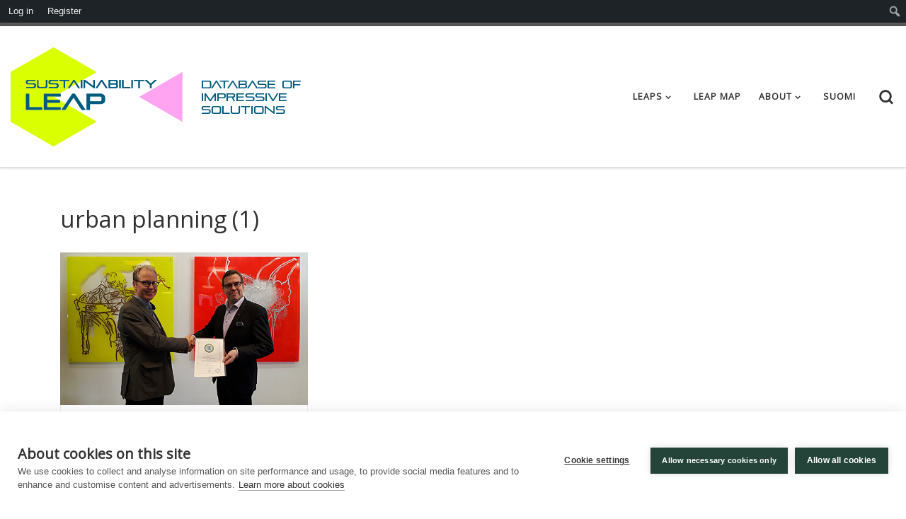

--- FILE ---
content_type: text/html; charset=UTF-8
request_url: https://kestavyysloikka.ymparisto.fi/en/avainsana/urban-planning/
body_size: 17768
content:
<!DOCTYPE html>
<!--[if IE 7]>
<html class="ie ie7" lang="en-GB" prefix="og: http://ogp.me/ns# fb: http://ogp.me/ns/fb#">
<![endif]-->
<!--[if IE 8]>
<html class="ie ie8" lang="en-GB" prefix="og: http://ogp.me/ns# fb: http://ogp.me/ns/fb#">
<![endif]-->
<!--[if !(IE 7) | !(IE 8)  ]><!-->
<html lang="en-GB" prefix="og: http://ogp.me/ns# fb: http://ogp.me/ns/fb#" class="no-js">
<!--<![endif]-->
  <head>
  <meta charset="UTF-8" />
  <meta http-equiv="X-UA-Compatible" content="IE=EDGE" />
  <meta name="viewport" content="width=device-width, initial-scale=1.0" />
  <link rel="profile"  href="https://gmpg.org/xfn/11" />
  <link rel="pingback" href="https://kestavyysloikka.ymparisto.fi/xmlrpc.php" />
<script>(function(html){html.className = html.className.replace(/\bno-js\b/,'js')})(document.documentElement);</script>
<title>urban planning &#8211; Sustainability Leap</title>
	<script type="text/javascript">function theChampLoadEvent(e){var t=window.onload;if(typeof window.onload!="function"){window.onload=e}else{window.onload=function(){t();e()}}}</script>
		<script type="text/javascript">var theChampDefaultLang = 'en_GB', theChampCloseIconPath = 'https://kestavyysloikka.ymparisto.fi/wp-content/plugins/super-socializer/images/close.png';</script>
		<script>var theChampSiteUrl = 'https://kestavyysloikka.ymparisto.fi', theChampVerified = 0, theChampEmailPopup = 0, heateorSsMoreSharePopupSearchText = 'Search';</script>
			<script> var theChampSharingAjaxUrl = 'https://kestavyysloikka.ymparisto.fi/wp-admin/admin-ajax.php', heateorSsFbMessengerAPI = 'https://www.facebook.com/dialog/send?app_id=1364176416997399&display=popup&link=%encoded_post_url%&redirect_uri=%encoded_post_url%',heateorSsWhatsappShareAPI = 'web', heateorSsUrlCountFetched = [], heateorSsSharesText = 'Shares', heateorSsShareText = 'Share', theChampPluginIconPath = 'https://kestavyysloikka.ymparisto.fi/wp-content/plugins/super-socializer/images/logo.png', theChampSaveSharesLocally = 0, theChampHorizontalSharingCountEnable = 0, theChampVerticalSharingCountEnable = 0, theChampSharingOffset = -10, theChampCounterOffset = -10, theChampMobileStickySharingEnabled = 0, heateorSsCopyLinkMessage = "Link copied.";
		var heateorSsHorSharingShortUrl = "https://kestavyysloikka.ymparisto.fi/en/pirkkala-aims-to-set-an-example-for-climate-resilient-life/";var heateorSsVerticalSharingShortUrl = "https://kestavyysloikka.ymparisto.fi/en/pirkkala-aims-to-set-an-example-for-climate-resilient-life/";		</script>
			<style type="text/css">
						.the_champ_button_instagram span.the_champ_svg,a.the_champ_instagram span.the_champ_svg{background:radial-gradient(circle at 30% 107%,#fdf497 0,#fdf497 5%,#fd5949 45%,#d6249f 60%,#285aeb 90%)}
					.the_champ_horizontal_sharing .the_champ_svg,.heateor_ss_standard_follow_icons_container .the_champ_svg{
					color: #fff;
				border-width: 0px;
		border-style: solid;
		border-color: transparent;
	}
		.the_champ_horizontal_sharing .theChampTCBackground{
		color:#666;
	}
		.the_champ_horizontal_sharing span.the_champ_svg:hover,.heateor_ss_standard_follow_icons_container span.the_champ_svg:hover{
				border-color: transparent;
	}
		.the_champ_vertical_sharing span.the_champ_svg,.heateor_ss_floating_follow_icons_container span.the_champ_svg{
					color: #fff;
				border-width: 0px;
		border-style: solid;
		border-color: transparent;
	}
		.the_champ_vertical_sharing .theChampTCBackground{
		color:#666;
	}
		.the_champ_vertical_sharing span.the_champ_svg:hover,.heateor_ss_floating_follow_icons_container span.the_champ_svg:hover{
						border-color: transparent;
		}
	@media screen and (max-width:783px){.the_champ_vertical_sharing{display:none!important}}</style>
	<meta name='robots' content='max-image-preview:large' />

<!-- Google Tag Manager for WordPress by gtm4wp.com -->
<script data-cfasync="false" data-pagespeed-no-defer>
	var gtm4wp_datalayer_name = "dataLayer";
	var dataLayer = dataLayer || [];
</script>
<!-- End Google Tag Manager for WordPress by gtm4wp.com --><link rel='dns-prefetch' href='//www.jarviwiki.fi' />
<link rel='dns-prefetch' href='//use.typekit.net' />
<link rel="alternate" type="application/rss+xml" title="Sustainability Leap &raquo; Feed" href="https://kestavyysloikka.ymparisto.fi/en/feed/" />
<link rel="alternate" type="application/rss+xml" title="Sustainability Leap &raquo; Comments Feed" href="https://kestavyysloikka.ymparisto.fi/en/comments/feed/" />
<link rel="alternate" type="application/rss+xml" title="Sustainability Leap &raquo; urban planning Tag Feed" href="https://kestavyysloikka.ymparisto.fi/en/avainsana/urban-planning/feed/" />
<style id='wp-img-auto-sizes-contain-inline-css'>
img:is([sizes=auto i],[sizes^="auto," i]){contain-intrinsic-size:3000px 1500px}
/*# sourceURL=wp-img-auto-sizes-contain-inline-css */
</style>
<link rel='stylesheet' id='dashicons-css' href='https://kestavyysloikka.ymparisto.fi/wp-includes/css/dashicons.min.css?ver=6.9' media='all' />
<link rel='stylesheet' id='admin-bar-css' href='https://kestavyysloikka.ymparisto.fi/wp-includes/css/admin-bar.min.css?ver=6.9' media='all' />
<style id='admin-bar-inline-css'>

		@media screen { html { margin-top: 32px !important; } }
		@media screen and ( max-width: 782px ) { html { margin-top: 46px !important; } }
	
@media print { #wpadminbar { display:none; } }
/*# sourceURL=admin-bar-inline-css */
</style>
<style id='wp-emoji-styles-inline-css'>

	img.wp-smiley, img.emoji {
		display: inline !important;
		border: none !important;
		box-shadow: none !important;
		height: 1em !important;
		width: 1em !important;
		margin: 0 0.07em !important;
		vertical-align: -0.1em !important;
		background: none !important;
		padding: 0 !important;
	}
/*# sourceURL=wp-emoji-styles-inline-css */
</style>
<style id='wp-block-library-inline-css'>
:root{--wp-block-synced-color:#7a00df;--wp-block-synced-color--rgb:122,0,223;--wp-bound-block-color:var(--wp-block-synced-color);--wp-editor-canvas-background:#ddd;--wp-admin-theme-color:#007cba;--wp-admin-theme-color--rgb:0,124,186;--wp-admin-theme-color-darker-10:#006ba1;--wp-admin-theme-color-darker-10--rgb:0,107,160.5;--wp-admin-theme-color-darker-20:#005a87;--wp-admin-theme-color-darker-20--rgb:0,90,135;--wp-admin-border-width-focus:2px}@media (min-resolution:192dpi){:root{--wp-admin-border-width-focus:1.5px}}.wp-element-button{cursor:pointer}:root .has-very-light-gray-background-color{background-color:#eee}:root .has-very-dark-gray-background-color{background-color:#313131}:root .has-very-light-gray-color{color:#eee}:root .has-very-dark-gray-color{color:#313131}:root .has-vivid-green-cyan-to-vivid-cyan-blue-gradient-background{background:linear-gradient(135deg,#00d084,#0693e3)}:root .has-purple-crush-gradient-background{background:linear-gradient(135deg,#34e2e4,#4721fb 50%,#ab1dfe)}:root .has-hazy-dawn-gradient-background{background:linear-gradient(135deg,#faaca8,#dad0ec)}:root .has-subdued-olive-gradient-background{background:linear-gradient(135deg,#fafae1,#67a671)}:root .has-atomic-cream-gradient-background{background:linear-gradient(135deg,#fdd79a,#004a59)}:root .has-nightshade-gradient-background{background:linear-gradient(135deg,#330968,#31cdcf)}:root .has-midnight-gradient-background{background:linear-gradient(135deg,#020381,#2874fc)}:root{--wp--preset--font-size--normal:16px;--wp--preset--font-size--huge:42px}.has-regular-font-size{font-size:1em}.has-larger-font-size{font-size:2.625em}.has-normal-font-size{font-size:var(--wp--preset--font-size--normal)}.has-huge-font-size{font-size:var(--wp--preset--font-size--huge)}.has-text-align-center{text-align:center}.has-text-align-left{text-align:left}.has-text-align-right{text-align:right}.has-fit-text{white-space:nowrap!important}#end-resizable-editor-section{display:none}.aligncenter{clear:both}.items-justified-left{justify-content:flex-start}.items-justified-center{justify-content:center}.items-justified-right{justify-content:flex-end}.items-justified-space-between{justify-content:space-between}.screen-reader-text{border:0;clip-path:inset(50%);height:1px;margin:-1px;overflow:hidden;padding:0;position:absolute;width:1px;word-wrap:normal!important}.screen-reader-text:focus{background-color:#ddd;clip-path:none;color:#444;display:block;font-size:1em;height:auto;left:5px;line-height:normal;padding:15px 23px 14px;text-decoration:none;top:5px;width:auto;z-index:100000}html :where(.has-border-color){border-style:solid}html :where([style*=border-top-color]){border-top-style:solid}html :where([style*=border-right-color]){border-right-style:solid}html :where([style*=border-bottom-color]){border-bottom-style:solid}html :where([style*=border-left-color]){border-left-style:solid}html :where([style*=border-width]){border-style:solid}html :where([style*=border-top-width]){border-top-style:solid}html :where([style*=border-right-width]){border-right-style:solid}html :where([style*=border-bottom-width]){border-bottom-style:solid}html :where([style*=border-left-width]){border-left-style:solid}html :where(img[class*=wp-image-]){height:auto;max-width:100%}:where(figure){margin:0 0 1em}html :where(.is-position-sticky){--wp-admin--admin-bar--position-offset:var(--wp-admin--admin-bar--height,0px)}@media screen and (max-width:600px){html :where(.is-position-sticky){--wp-admin--admin-bar--position-offset:0px}}

/*# sourceURL=wp-block-library-inline-css */
</style><style id='global-styles-inline-css'>
:root{--wp--preset--aspect-ratio--square: 1;--wp--preset--aspect-ratio--4-3: 4/3;--wp--preset--aspect-ratio--3-4: 3/4;--wp--preset--aspect-ratio--3-2: 3/2;--wp--preset--aspect-ratio--2-3: 2/3;--wp--preset--aspect-ratio--16-9: 16/9;--wp--preset--aspect-ratio--9-16: 9/16;--wp--preset--color--black: #000000;--wp--preset--color--cyan-bluish-gray: #abb8c3;--wp--preset--color--white: #ffffff;--wp--preset--color--pale-pink: #f78da7;--wp--preset--color--vivid-red: #cf2e2e;--wp--preset--color--luminous-vivid-orange: #ff6900;--wp--preset--color--luminous-vivid-amber: #fcb900;--wp--preset--color--light-green-cyan: #7bdcb5;--wp--preset--color--vivid-green-cyan: #00d084;--wp--preset--color--pale-cyan-blue: #8ed1fc;--wp--preset--color--vivid-cyan-blue: #0693e3;--wp--preset--color--vivid-purple: #9b51e0;--wp--preset--gradient--vivid-cyan-blue-to-vivid-purple: linear-gradient(135deg,rgb(6,147,227) 0%,rgb(155,81,224) 100%);--wp--preset--gradient--light-green-cyan-to-vivid-green-cyan: linear-gradient(135deg,rgb(122,220,180) 0%,rgb(0,208,130) 100%);--wp--preset--gradient--luminous-vivid-amber-to-luminous-vivid-orange: linear-gradient(135deg,rgb(252,185,0) 0%,rgb(255,105,0) 100%);--wp--preset--gradient--luminous-vivid-orange-to-vivid-red: linear-gradient(135deg,rgb(255,105,0) 0%,rgb(207,46,46) 100%);--wp--preset--gradient--very-light-gray-to-cyan-bluish-gray: linear-gradient(135deg,rgb(238,238,238) 0%,rgb(169,184,195) 100%);--wp--preset--gradient--cool-to-warm-spectrum: linear-gradient(135deg,rgb(74,234,220) 0%,rgb(151,120,209) 20%,rgb(207,42,186) 40%,rgb(238,44,130) 60%,rgb(251,105,98) 80%,rgb(254,248,76) 100%);--wp--preset--gradient--blush-light-purple: linear-gradient(135deg,rgb(255,206,236) 0%,rgb(152,150,240) 100%);--wp--preset--gradient--blush-bordeaux: linear-gradient(135deg,rgb(254,205,165) 0%,rgb(254,45,45) 50%,rgb(107,0,62) 100%);--wp--preset--gradient--luminous-dusk: linear-gradient(135deg,rgb(255,203,112) 0%,rgb(199,81,192) 50%,rgb(65,88,208) 100%);--wp--preset--gradient--pale-ocean: linear-gradient(135deg,rgb(255,245,203) 0%,rgb(182,227,212) 50%,rgb(51,167,181) 100%);--wp--preset--gradient--electric-grass: linear-gradient(135deg,rgb(202,248,128) 0%,rgb(113,206,126) 100%);--wp--preset--gradient--midnight: linear-gradient(135deg,rgb(2,3,129) 0%,rgb(40,116,252) 100%);--wp--preset--font-size--small: 13px;--wp--preset--font-size--medium: 20px;--wp--preset--font-size--large: 36px;--wp--preset--font-size--x-large: 42px;--wp--preset--spacing--20: 0.44rem;--wp--preset--spacing--30: 0.67rem;--wp--preset--spacing--40: 1rem;--wp--preset--spacing--50: 1.5rem;--wp--preset--spacing--60: 2.25rem;--wp--preset--spacing--70: 3.38rem;--wp--preset--spacing--80: 5.06rem;--wp--preset--shadow--natural: 6px 6px 9px rgba(0, 0, 0, 0.2);--wp--preset--shadow--deep: 12px 12px 50px rgba(0, 0, 0, 0.4);--wp--preset--shadow--sharp: 6px 6px 0px rgba(0, 0, 0, 0.2);--wp--preset--shadow--outlined: 6px 6px 0px -3px rgb(255, 255, 255), 6px 6px rgb(0, 0, 0);--wp--preset--shadow--crisp: 6px 6px 0px rgb(0, 0, 0);}:where(.is-layout-flex){gap: 0.5em;}:where(.is-layout-grid){gap: 0.5em;}body .is-layout-flex{display: flex;}.is-layout-flex{flex-wrap: wrap;align-items: center;}.is-layout-flex > :is(*, div){margin: 0;}body .is-layout-grid{display: grid;}.is-layout-grid > :is(*, div){margin: 0;}:where(.wp-block-columns.is-layout-flex){gap: 2em;}:where(.wp-block-columns.is-layout-grid){gap: 2em;}:where(.wp-block-post-template.is-layout-flex){gap: 1.25em;}:where(.wp-block-post-template.is-layout-grid){gap: 1.25em;}.has-black-color{color: var(--wp--preset--color--black) !important;}.has-cyan-bluish-gray-color{color: var(--wp--preset--color--cyan-bluish-gray) !important;}.has-white-color{color: var(--wp--preset--color--white) !important;}.has-pale-pink-color{color: var(--wp--preset--color--pale-pink) !important;}.has-vivid-red-color{color: var(--wp--preset--color--vivid-red) !important;}.has-luminous-vivid-orange-color{color: var(--wp--preset--color--luminous-vivid-orange) !important;}.has-luminous-vivid-amber-color{color: var(--wp--preset--color--luminous-vivid-amber) !important;}.has-light-green-cyan-color{color: var(--wp--preset--color--light-green-cyan) !important;}.has-vivid-green-cyan-color{color: var(--wp--preset--color--vivid-green-cyan) !important;}.has-pale-cyan-blue-color{color: var(--wp--preset--color--pale-cyan-blue) !important;}.has-vivid-cyan-blue-color{color: var(--wp--preset--color--vivid-cyan-blue) !important;}.has-vivid-purple-color{color: var(--wp--preset--color--vivid-purple) !important;}.has-black-background-color{background-color: var(--wp--preset--color--black) !important;}.has-cyan-bluish-gray-background-color{background-color: var(--wp--preset--color--cyan-bluish-gray) !important;}.has-white-background-color{background-color: var(--wp--preset--color--white) !important;}.has-pale-pink-background-color{background-color: var(--wp--preset--color--pale-pink) !important;}.has-vivid-red-background-color{background-color: var(--wp--preset--color--vivid-red) !important;}.has-luminous-vivid-orange-background-color{background-color: var(--wp--preset--color--luminous-vivid-orange) !important;}.has-luminous-vivid-amber-background-color{background-color: var(--wp--preset--color--luminous-vivid-amber) !important;}.has-light-green-cyan-background-color{background-color: var(--wp--preset--color--light-green-cyan) !important;}.has-vivid-green-cyan-background-color{background-color: var(--wp--preset--color--vivid-green-cyan) !important;}.has-pale-cyan-blue-background-color{background-color: var(--wp--preset--color--pale-cyan-blue) !important;}.has-vivid-cyan-blue-background-color{background-color: var(--wp--preset--color--vivid-cyan-blue) !important;}.has-vivid-purple-background-color{background-color: var(--wp--preset--color--vivid-purple) !important;}.has-black-border-color{border-color: var(--wp--preset--color--black) !important;}.has-cyan-bluish-gray-border-color{border-color: var(--wp--preset--color--cyan-bluish-gray) !important;}.has-white-border-color{border-color: var(--wp--preset--color--white) !important;}.has-pale-pink-border-color{border-color: var(--wp--preset--color--pale-pink) !important;}.has-vivid-red-border-color{border-color: var(--wp--preset--color--vivid-red) !important;}.has-luminous-vivid-orange-border-color{border-color: var(--wp--preset--color--luminous-vivid-orange) !important;}.has-luminous-vivid-amber-border-color{border-color: var(--wp--preset--color--luminous-vivid-amber) !important;}.has-light-green-cyan-border-color{border-color: var(--wp--preset--color--light-green-cyan) !important;}.has-vivid-green-cyan-border-color{border-color: var(--wp--preset--color--vivid-green-cyan) !important;}.has-pale-cyan-blue-border-color{border-color: var(--wp--preset--color--pale-cyan-blue) !important;}.has-vivid-cyan-blue-border-color{border-color: var(--wp--preset--color--vivid-cyan-blue) !important;}.has-vivid-purple-border-color{border-color: var(--wp--preset--color--vivid-purple) !important;}.has-vivid-cyan-blue-to-vivid-purple-gradient-background{background: var(--wp--preset--gradient--vivid-cyan-blue-to-vivid-purple) !important;}.has-light-green-cyan-to-vivid-green-cyan-gradient-background{background: var(--wp--preset--gradient--light-green-cyan-to-vivid-green-cyan) !important;}.has-luminous-vivid-amber-to-luminous-vivid-orange-gradient-background{background: var(--wp--preset--gradient--luminous-vivid-amber-to-luminous-vivid-orange) !important;}.has-luminous-vivid-orange-to-vivid-red-gradient-background{background: var(--wp--preset--gradient--luminous-vivid-orange-to-vivid-red) !important;}.has-very-light-gray-to-cyan-bluish-gray-gradient-background{background: var(--wp--preset--gradient--very-light-gray-to-cyan-bluish-gray) !important;}.has-cool-to-warm-spectrum-gradient-background{background: var(--wp--preset--gradient--cool-to-warm-spectrum) !important;}.has-blush-light-purple-gradient-background{background: var(--wp--preset--gradient--blush-light-purple) !important;}.has-blush-bordeaux-gradient-background{background: var(--wp--preset--gradient--blush-bordeaux) !important;}.has-luminous-dusk-gradient-background{background: var(--wp--preset--gradient--luminous-dusk) !important;}.has-pale-ocean-gradient-background{background: var(--wp--preset--gradient--pale-ocean) !important;}.has-electric-grass-gradient-background{background: var(--wp--preset--gradient--electric-grass) !important;}.has-midnight-gradient-background{background: var(--wp--preset--gradient--midnight) !important;}.has-small-font-size{font-size: var(--wp--preset--font-size--small) !important;}.has-medium-font-size{font-size: var(--wp--preset--font-size--medium) !important;}.has-large-font-size{font-size: var(--wp--preset--font-size--large) !important;}.has-x-large-font-size{font-size: var(--wp--preset--font-size--x-large) !important;}
/*# sourceURL=global-styles-inline-css */
</style>

<style id='classic-theme-styles-inline-css'>
/*! This file is auto-generated */
.wp-block-button__link{color:#fff;background-color:#32373c;border-radius:9999px;box-shadow:none;text-decoration:none;padding:calc(.667em + 2px) calc(1.333em + 2px);font-size:1.125em}.wp-block-file__button{background:#32373c;color:#fff;text-decoration:none}
/*# sourceURL=/wp-includes/css/classic-themes.min.css */
</style>
<link rel='stylesheet' id='bp-admin-bar-css' href='https://kestavyysloikka.ymparisto.fi/wp-content/plugins/buddypress/bp-core/css/admin-bar.min.css?ver=14.4.0' media='all' />
<link rel='stylesheet' id='sek-base-light-css' href='https://kestavyysloikka.ymparisto.fi/wp-content/plugins/nimble-builder/assets/front/css/sek-base-light.min.css?ver=3.3.8' media='all' />
<link rel='stylesheet' id='customizr-style-css' href='https://kestavyysloikka.ymparisto.fi/wp-content/themes/customizr/style.css?ver=6.9' media='all' />
<link rel='stylesheet' id='child-style-css' href='https://kestavyysloikka.ymparisto.fi/wp-content/themes/customizr-child/style.css?ver=1.5' media='all' />
<link rel='stylesheet' id='tooltipster-css' href='//www.jarviwiki.fi/scripts/tooltipster/dist/css/tooltipster.bundle.min.css?ver=6.9' media='all' />
<link rel='stylesheet' id='tooltipster-theme-css' href='//www.jarviwiki.fi/scripts/tooltipster/dist/css/plugins/tooltipster/sideTip/themes/tooltipster-sideTip-light.min.css?ver=6.9' media='all' />
<link rel='stylesheet' id='adobe-fonts-css' href='https://use.typekit.net/bqg4fks.css?ver=6.9' media='all' />
<link rel='stylesheet' id='customizr-main-css' href='https://kestavyysloikka.ymparisto.fi/wp-content/themes/customizr/assets/front/css/style.min.css?ver=4.4.24' media='all' />
<style id='customizr-main-inline-css'>
.navbar-brand,.header-tagline,h1,h2,h3,.tc-dropcap { font-family : 'Open Sans'; }
body { font-family : 'Open Sans'; }

              body {
                font-size : 0.79em!important;
                line-height : 1.5em;
              }
              @media (min-width: 20em) and (max-width: 60em) {
                body {
                  font-size: calc( 0.79em + 0.1045 * ( ( 100vw - 20em) / 40 ))!important;
                }
              }
              @media (min-width: 60em) {
                body {
                  font-size: 0.82em!important;
                }
              }

.tc-header.border-top { border-top-width: 5px; border-top-style: solid }
.grid-container__classic .czr__r-wGOC::before{padding-top:61.803398%}

@media (min-width: 768px) {.grid-container__classic .czr__r-wGOC::before{padding-top:40%}}

#czr-push-footer { display: none; visibility: hidden; }
        .czr-sticky-footer #czr-push-footer.sticky-footer-enabled { display: block; }
        
/*# sourceURL=customizr-main-inline-css */
</style>
<link rel='stylesheet' id='customizr-ms-respond-css' href='https://kestavyysloikka.ymparisto.fi/wp-content/themes/customizr/assets/front/css/style-modular-scale.min.css?ver=4.4.24' media='all' />
<link rel='stylesheet' id='the_champ_frontend_css-css' href='https://kestavyysloikka.ymparisto.fi/wp-content/plugins/super-socializer/css/front.css?ver=7.14.5' media='all' />
<link rel='stylesheet' id='sek-dyn-skp__global-css' href='https://kestavyysloikka.ymparisto.fi/wp-content/uploads/nimble_css/skp__global.css?ver=1765868991' media='all' />
<script id="nb-js-app-js-extra">
var sekFrontLocalized = {"isDevMode":"","isCustomizing":"","frontNonce":{"id":"SEKFrontNonce","handle":"395690d382"},"skope_id":"skp__tax_post_tag_3977","recaptcha_public_key":"","lazyload_enabled":"1","video_bg_lazyload_enabled":"1","load_front_assets_on_dynamically":"","assetVersion":"3.3.8","frontAssetsPath":"https://kestavyysloikka.ymparisto.fi/wp-content/plugins/nimble-builder/assets/front/","contextuallyActiveModules":{"czr_menu_module":["__nimble__010f9d4199f1"],"czr_image_module":["__nimble__2576ae22e9f0"],"czr_simple_html_module":["__nimble__323f4fb4de75"]},"fontAwesomeAlreadyEnqueued":"","partialFrontScripts":{"slider-module":"nb-needs-swiper","menu-module":"nb-needs-menu-js","front-parallax":"nb-needs-parallax","accordion-module":"nb-needs-accordion"}};
//# sourceURL=nb-js-app-js-extra
</script>
<script id="nb-js-app-js-after">
window.nb_={},function(e,t){if(window.nb_={isArray:function(e){return Array.isArray(e)||"[object Array]"===toString.call(e)},inArray:function(e,t){return!(!nb_.isArray(e)||nb_.isUndefined(t))&&e.indexOf(t)>-1},isUndefined:function(e){return void 0===e},isObject:function(e){var t=typeof e;return"function"===t||"object"===t&&!!e},errorLog:function(){nb_.isUndefined(console)||"function"!=typeof window.console.log||console.log.apply(console,arguments)},hasPreloadSupport:function(e){var t=document.createElement("link").relList;return!(!t||!t.supports)&&t.supports("preload")},listenTo:function(e,t){nb_.eventsListenedTo.push(e);var n={"nb-jquery-loaded":function(){return"undefined"!=typeof jQuery},"nb-app-ready":function(){return void 0!==window.nb_&&nb_.wasListenedTo("nb-jquery-loaded")},"nb-swipebox-parsed":function(){return"undefined"!=typeof jQuery&&void 0!==jQuery.fn.swipebox},"nb-main-swiper-parsed":function(){return void 0!==window.Swiper}},o=function(o){nb_.isUndefined(n[e])||!1!==n[e]()?t():nb_.errorLog("Nimble error => an event callback could not be fired because conditions not met => ",e,nb_.eventsListenedTo,t)};"function"==typeof t?nb_.wasEmitted(e)?o():document.addEventListener(e,o):nb_.errorLog("Nimble error => listenTo func param is not a function for event => ",e)},eventsEmitted:[],eventsListenedTo:[],emit:function(e,t){if(!(nb_.isUndefined(t)||t.fire_once)||!nb_.wasEmitted(e)){var n=document.createEvent("Event");n.initEvent(e,!0,!0),document.dispatchEvent(n),nb_.eventsEmitted.push(e)}},wasListenedTo:function(e){return"string"==typeof e&&nb_.inArray(nb_.eventsListenedTo,e)},wasEmitted:function(e){return"string"==typeof e&&nb_.inArray(nb_.eventsEmitted,e)},isInScreen:function(e){if(!nb_.isObject(e))return!1;var t=e.getBoundingClientRect(),n=Math.max(document.documentElement.clientHeight,window.innerHeight);return!(t.bottom<0||t.top-n>=0)},isCustomizing:function(){return!1},isLazyLoadEnabled:function(){return!nb_.isCustomizing()&&!1},preloadOrDeferAsset:function(e){if(e=e||{},nb_.preloadedAssets=nb_.preloadedAssets||[],!nb_.inArray(nb_.preloadedAssets,e.id)){var t,n=document.getElementsByTagName("head")[0],o=function(){if("style"===e.as)this.setAttribute("rel","stylesheet"),this.setAttribute("type","text/css"),this.setAttribute("media","all");else{var t=document.createElement("script");t.setAttribute("src",e.href),t.setAttribute("id",e.id),"script"===e.as&&t.setAttribute("defer","defer"),n.appendChild(t),i.call(this)}e.eventOnLoad&&nb_.emit(e.eventOnLoad)},i=function(){if(this&&this.parentNode&&this.parentNode.contains(this))try{this.parentNode.removeChild(this)}catch(e){nb_.errorLog("NB error when removing a script el",el)}};("font"!==e.as||nb_.hasPreloadSupport())&&(t=document.createElement("link"),"script"===e.as?e.onEvent?nb_.listenTo(e.onEvent,function(){o.call(t)}):o.call(t):(t.setAttribute("href",e.href),"style"===e.as?t.setAttribute("rel",nb_.hasPreloadSupport()?"preload":"stylesheet"):"font"===e.as&&nb_.hasPreloadSupport()&&t.setAttribute("rel","preload"),t.setAttribute("id",e.id),t.setAttribute("as",e.as),"font"===e.as&&(t.setAttribute("type",e.type),t.setAttribute("crossorigin","anonymous")),t.onload=function(){this.onload=null,"font"!==e.as?e.onEvent?nb_.listenTo(e.onEvent,function(){o.call(t)}):o.call(t):e.eventOnLoad&&nb_.emit(e.eventOnLoad)},t.onerror=function(t){nb_.errorLog("Nimble preloadOrDeferAsset error",t,e)}),n.appendChild(t),nb_.preloadedAssets.push(e.id),i.call(e.scriptEl))}},mayBeRevealBG:function(){this.getAttribute("data-sek-src")&&(this.setAttribute("style",'background-image:url("'+this.getAttribute("data-sek-src")+'")'),this.className+=" sek-lazy-loaded",this.querySelectorAll(".sek-css-loader").forEach(function(e){nb_.isObject(e)&&e.parentNode.removeChild(e)}))}},window.NodeList&&!NodeList.prototype.forEach&&(NodeList.prototype.forEach=function(e,t){t=t||window;for(var n=0;n<this.length;n++)e.call(t,this[n],n,this)}),nb_.listenTo("nb-docready",function(){var e=document.querySelectorAll("div.sek-has-bg");!nb_.isObject(e)||e.length<1||e.forEach(function(e){nb_.isObject(e)&&(window.sekFrontLocalized&&window.sekFrontLocalized.lazyload_enabled?nb_.isInScreen(e)&&nb_.mayBeRevealBG.call(e):nb_.mayBeRevealBG.call(e))})}),"complete"===document.readyState||"loading"!==document.readyState&&!document.documentElement.doScroll)nb_.emit("nb-docready");else{var n=function(){nb_.wasEmitted("nb-docready")||nb_.emit("nb-docready")};document.addEventListener("DOMContentLoaded",n),window.addEventListener("load",n)}}(window,document),function(){var e=function(){var e="nb-jquery-loaded";nb_.wasEmitted(e)||nb_.emit(e)},t=function(n){n=n||0,void 0!==window.jQuery?e():n<30?setTimeout(function(){t(++n)},200):window.console&&window.console.log&&console.log("Nimble Builder problem : jQuery.js was not detected on your website")},n=document.getElementById("nb-jquery");n&&n.addEventListener("load",function(){e()}),t()}(),window,document,nb_.listenTo("nb-jquery-loaded",function(){sekFrontLocalized.load_front_assets_on_dynamically&&(nb_.scriptsLoadingStatus={},nb_.ajaxLoadScript=function(e){jQuery(function(t){e=t.extend({path:"",complete:"",loadcheck:!1},e),nb_.scriptsLoadingStatus[e.path]&&"pending"===nb_.scriptsLoadingStatus[e.path].state()||(nb_.scriptsLoadingStatus[e.path]=nb_.scriptsLoadingStatus[e.path]||t.Deferred(),jQuery.ajax({url:sekFrontLocalized.frontAssetsPath+e.path+"?"+sekFrontLocalized.assetVersion,cache:!0,dataType:"script"}).done(function(){"function"!=typeof e.loadcheck||e.loadcheck()?"function"==typeof e.complete&&e.complete():nb_.errorLog("ajaxLoadScript success but loadcheck failed for => "+e.path)}).fail(function(){nb_.errorLog("ajaxLoadScript failed for => "+e.path)}))})})}),nb_.listenTo("nb-jquery-loaded",function(){jQuery(function(e){sekFrontLocalized.load_front_assets_on_dynamically&&(nb_.ajaxLoadScript({path:sekFrontLocalized.isDevMode?"js/ccat-nimble-front.js":"js/ccat-nimble-front.min.js"}),e.each(sekFrontLocalized.partialFrontScripts,function(e,t){nb_.listenTo(t,function(){nb_.ajaxLoadScript({path:sekFrontLocalized.isDevMode?"js/partials/"+e+".js":"js/partials/"+e+".min.js"})})}))})});
            
//# sourceURL=nb-js-app-js-after
</script>
<script id="nb-jquery" src="https://kestavyysloikka.ymparisto.fi/wp-includes/js/jquery/jquery.min.js?ver=3.7.1" id="jquery-core-js"></script>
<script src="https://kestavyysloikka.ymparisto.fi/wp-includes/js/jquery/jquery-migrate.min.js?ver=3.4.1" id="jquery-migrate-js"></script>
<script src="//www.jarviwiki.fi/scripts/tooltipster/dist/js/tooltipster.bundle.min.js?ver=6.9" id="tooltipster-js"></script>
<script src="//kestavyysloikka.ymparisto.fi/wp-content/themes/customizr-child/custom.js?ver=6.9" id="mycustomjs-js"></script>
<script src="https://kestavyysloikka.ymparisto.fi/wp-content/themes/customizr/assets/front/js/libs/modernizr.min.js?ver=4.4.24" id="modernizr-js"></script>
<script src="https://kestavyysloikka.ymparisto.fi/wp-includes/js/underscore.min.js?ver=1.13.7" id="underscore-js"></script>
<script id="tc-scripts-js-extra">
var CZRParams = {"assetsPath":"https://kestavyysloikka.ymparisto.fi/wp-content/themes/customizr/assets/front/","mainScriptUrl":"https://kestavyysloikka.ymparisto.fi/wp-content/themes/customizr/assets/front/js/tc-scripts.min.js?4.4.24","deferFontAwesome":"1","fontAwesomeUrl":"https://kestavyysloikka.ymparisto.fi/wp-content/themes/customizr/assets/shared/fonts/fa/css/fontawesome-all.min.css?4.4.24","_disabled":[],"centerSliderImg":"1","isLightBoxEnabled":"1","SmoothScroll":{"Enabled":true,"Options":{"touchpadSupport":false}},"isAnchorScrollEnabled":"","anchorSmoothScrollExclude":{"simple":["[class*=edd]",".carousel-control","[data-toggle=\"modal\"]","[data-toggle=\"dropdown\"]","[data-toggle=\"czr-dropdown\"]","[data-toggle=\"tooltip\"]","[data-toggle=\"popover\"]","[data-toggle=\"collapse\"]","[data-toggle=\"czr-collapse\"]","[data-toggle=\"tab\"]","[data-toggle=\"pill\"]","[data-toggle=\"czr-pill\"]","[class*=upme]","[class*=um-]"],"deep":{"classes":[],"ids":[]}},"timerOnScrollAllBrowsers":"1","centerAllImg":"1","HasComments":"","LoadModernizr":"1","stickyHeader":"","extLinksStyle":"","extLinksTargetExt":"","extLinksSkipSelectors":{"classes":["btn","button"],"ids":[]},"dropcapEnabled":"","dropcapWhere":{"post":"","page":""},"dropcapMinWords":"","dropcapSkipSelectors":{"tags":["IMG","IFRAME","H1","H2","H3","H4","H5","H6","BLOCKQUOTE","UL","OL"],"classes":["btn"],"id":[]},"imgSmartLoadEnabled":"1","imgSmartLoadOpts":{"parentSelectors":["[class*=grid-container], .article-container",".__before_main_wrapper",".widget-front",".post-related-articles",".tc-singular-thumbnail-wrapper",".sek-module-inner"],"opts":{"excludeImg":[".tc-holder-img"]}},"imgSmartLoadsForSliders":"1","pluginCompats":[],"isWPMobile":"","menuStickyUserSettings":{"desktop":"stick_up","mobile":"stick_up"},"adminAjaxUrl":"https://kestavyysloikka.ymparisto.fi/wp-admin/admin-ajax.php","ajaxUrl":"https://kestavyysloikka.ymparisto.fi/en/?czrajax=1","frontNonce":{"id":"CZRFrontNonce","handle":"21a62c40f1"},"isDevMode":"","isModernStyle":"1","i18n":{"Permanently dismiss":"Permanently dismiss"},"frontNotifications":{"welcome":{"enabled":false,"content":"","dismissAction":"dismiss_welcome_note_front"}},"preloadGfonts":"1","googleFonts":"Open+Sans","version":"4.4.24"};
//# sourceURL=tc-scripts-js-extra
</script>
<script src="https://kestavyysloikka.ymparisto.fi/wp-content/themes/customizr/assets/front/js/tc-scripts.min.js?ver=4.4.24" id="tc-scripts-js" defer></script>
<link rel="https://api.w.org/" href="https://kestavyysloikka.ymparisto.fi/wp-json/" /><link rel="alternate" title="JSON" type="application/json" href="https://kestavyysloikka.ymparisto.fi/wp-json/wp/v2/tags/3977" /><link rel="EditURI" type="application/rsd+xml" title="RSD" href="https://kestavyysloikka.ymparisto.fi/xmlrpc.php?rsd" />
<meta name="generator" content="WordPress 6.9" />

	<script type="text/javascript">var ajaxurl = 'https://kestavyysloikka.ymparisto.fi/wp-admin/admin-ajax.php';</script>


<!-- Google Tag Manager for WordPress by gtm4wp.com -->
<!-- GTM Container placement set to automatic -->
<script data-cfasync="false" data-pagespeed-no-defer>
	var dataLayer_content = {"visitorLoginState":"logged-out"};
	dataLayer.push( dataLayer_content );
</script>
<script data-cfasync="false" data-pagespeed-no-defer>
(function(w,d,s,l,i){w[l]=w[l]||[];w[l].push({'gtm.start':
new Date().getTime(),event:'gtm.js'});var f=d.getElementsByTagName(s)[0],
j=d.createElement(s),dl=l!='dataLayer'?'&l='+l:'';j.async=true;j.src=
'//www.googletagmanager.com/gtm.js?id='+i+dl;f.parentNode.insertBefore(j,f);
})(window,document,'script','dataLayer','GTM-NPK9WDS');
</script>
<!-- End Google Tag Manager for WordPress by gtm4wp.com -->              <link rel="preload" as="font" type="font/woff2" href="https://kestavyysloikka.ymparisto.fi/wp-content/themes/customizr/assets/shared/fonts/customizr/customizr.woff2?128396981" crossorigin="anonymous"/>
            <link rel="icon" href="https://kestavyysloikka.ymparisto.fi/wp-content/uploads/2018/01/LOIKKA_favicon-nuoli_512x512px-100x100.png" sizes="32x32" />
<link rel="icon" href="https://kestavyysloikka.ymparisto.fi/wp-content/uploads/2018/01/LOIKKA_favicon-nuoli_512x512px-300x300.png" sizes="192x192" />
<link rel="apple-touch-icon" href="https://kestavyysloikka.ymparisto.fi/wp-content/uploads/2018/01/LOIKKA_favicon-nuoli_512x512px-300x300.png" />
<meta name="msapplication-TileImage" content="https://kestavyysloikka.ymparisto.fi/wp-content/uploads/2018/01/LOIKKA_favicon-nuoli_512x512px-300x300.png" />

<!-- START - Open Graph and Twitter Card Tags 3.3.7 -->
 <!-- Facebook Open Graph -->
  <meta property="og:locale" content="en_GB"/>
  <meta property="og:site_name" content="Sustainability Leap"/>
  <meta property="og:title" content="urban planning"/>
  <meta property="og:url" content="https://kestavyysloikka.ymparisto.fi/en/avainsana/urban-planning/"/>
  <meta property="og:description" content="Database of impressive solutions"/>
 <!-- Google+ / Schema.org -->
 <!-- Twitter Cards -->
  <meta name="twitter:title" content="urban planning"/>
  <meta name="twitter:url" content="https://kestavyysloikka.ymparisto.fi/en/avainsana/urban-planning/"/>
  <meta name="twitter:card" content="summary"/>
 <!-- SEO -->
 <!-- Misc. tags -->
 <!-- is_tag -->
<!-- END - Open Graph and Twitter Card Tags 3.3.7 -->
	
</head>

  <body class="nb-3-3-8 nimble-no-local-data-skp__tax_post_tag_3977 nimble-no-group-site-tmpl-skp__all_post_tag bp-nouveau archive tag tag-urban-planning tag-3977 admin-bar no-customize-support wp-custom-logo wp-embed-responsive wp-theme-customizr wp-child-theme-customizr-child sek-hide-rc-badge czr-link-hover-underline header-skin-light footer-skin-dark czr-no-sidebar czr-full-layout customizr-4-4-24-with-child-theme czr-post-list-context czr-sticky-footer">
    		<div id="wpadminbar" class="nojq nojs">
						<div class="quicklinks" id="wp-toolbar" role="navigation" aria-label="Toolbar">
				<ul role='menu' id='wp-admin-bar-root-default' class="ab-top-menu"><li role='group' id='wp-admin-bar-bp-login'><a class='ab-item' role="menuitem" href='https://kestavyysloikka.ymparisto.fi/wp-login.php?redirect_to=https%3A%2F%2Fkestavyysloikka.ymparisto.fi%2Fen%2Favainsana%2Furban-planning%2F'>Log in</a></li><li role='group' id='wp-admin-bar-bp-register'><a class='ab-item' role="menuitem" href='https://kestavyysloikka.ymparisto.fi/rekisteroidy/'>Register</a></li></ul><ul role='menu' id='wp-admin-bar-top-secondary' class="ab-top-secondary ab-top-menu"><li role='group' id='wp-admin-bar-search' class="admin-bar-search"><div class="ab-item ab-empty-item" tabindex="-1" role="menuitem"><form action="https://kestavyysloikka.ymparisto.fi/en/" method="get" id="adminbarsearch"><input class="adminbar-input" name="s" id="adminbar-search" type="text" value="" maxlength="150" /><label for="adminbar-search" class="screen-reader-text">Search</label><input type="submit" class="adminbar-button" value="Search" /></form></div></li></ul>			</div>
		</div>

		
<!-- GTM Container placement set to automatic -->
<!-- Google Tag Manager (noscript) -->
				<noscript><iframe src="https://www.googletagmanager.com/ns.html?id=GTM-NPK9WDS" height="0" width="0" style="display:none;visibility:hidden" aria-hidden="true"></iframe></noscript>
<!-- End Google Tag Manager (noscript) -->      <a class="screen-reader-text skip-link" href="#content">Skip to content</a>
    
    
    <div id="tc-page-wrap" class="">

      <header class="tpnav-header__header tc-header sl-logo_left sticky-brand-shrink-on sticky-transparent border-top czr-submenu-fade czr-submenu-move" >
        <div class="primary-navbar__wrapper d-none d-lg-block has-horizontal-menu has-branding-aside desktop-sticky" >
  <div class="container-fluid">
    <div class="row align-items-center flex-row primary-navbar__row">
      <div class="branding__container col col-auto" >
  <div class="branding align-items-center flex-column ">
    <div class="branding-row d-flex flex-row align-items-center align-self-start">
      <div style="margin: 20px 0;" class="navbar-brand col-auto " >
  <a class="navbar-brand-sitelogo" href="https://kestavyysloikka.ymparisto.fi/en/"  title="Sustainability Leap | Database of impressive solutions" >
    <!-- <img src="https://kestavyysloikka.ymparisto.fi/wp-content/uploads/2019/05/site-logo_fi.png" alt="Back home" class="" width="243" height="140"  data-no-retina>  -->
<img src="/wp-content/uploads/site-logo_en.png" alt="Back home" class="" width="243" height="140"  data-no-retina>
  </a>
</div>
          <div class="branding-aside col-auto flex-column d-flex">
          <span class="header-tagline " >
  Database of impressive solutions</span>

          </div>
                </div>
      </div>
</div>
      <div class="primary-nav__container justify-content-lg-around col col-lg-auto flex-lg-column" >
  <div class="primary-nav__wrapper flex-lg-row align-items-center justify-content-end">
              <nav class="primary-nav__nav col" id="primary-nav">
          <div class="nav__menu-wrapper primary-nav__menu-wrapper justify-content-end czr-open-on-hover" >
<ul id="main-menu" class="primary-nav__menu regular-nav nav__menu nav"><li id="menu-item-8415" class="menu-item menu-item-type-custom menu-item-object-custom menu-item-has-children czr-dropdown menu-item-8415"><a data-toggle="czr-dropdown" aria-haspopup="true" aria-expanded="false" href="#" class="nav__link"><span class="nav__title">Leaps</span><span class="caret__dropdown-toggler"><i class="icn-down-small"></i></span></a>
<ul class="dropdown-menu czr-dropdown-menu">
	<li id="menu-item-8417" class="menu-item menu-item-type-taxonomy menu-item-object-category dropdown-item menu-item-8417"><a href="https://kestavyysloikka.ymparisto.fi/en/luokka/climate-leap/" class="nav__link"><span class="nav__title">Climate Leaps (52)</span></a></li>
	<li id="menu-item-8418" class="menu-item menu-item-type-taxonomy menu-item-object-category dropdown-item menu-item-8418"><a href="https://kestavyysloikka.ymparisto.fi/en/luokka/circular-economy-leap/" class="nav__link"><span class="nav__title">Circular Economy Leaps (36)</span></a></li>
	<li id="menu-item-8419" class="menu-item menu-item-type-taxonomy menu-item-object-category dropdown-item menu-item-8419"><a href="https://kestavyysloikka.ymparisto.fi/en/luokka/nature-leap/" class="nav__link"><span class="nav__title">Nature Leaps (13)</span></a></li>
</ul>
</li>
<li id="menu-item-8474" class="menu-item menu-item-type-post_type menu-item-object-page menu-item-8474"><a href="https://kestavyysloikka.ymparisto.fi/en/leap-map/" class="nav__link"><span class="nav__title">Leap map</span></a></li>
<li id="menu-item-3806" class="menu-item menu-item-type-post_type menu-item-object-page menu-item-has-children czr-dropdown menu-item-3806"><a data-toggle="czr-dropdown" aria-haspopup="true" aria-expanded="false" href="https://kestavyysloikka.ymparisto.fi/en/about/" class="nav__link"><span class="nav__title">About</span><span class="caret__dropdown-toggler"><i class="icn-down-small"></i></span></a>
<ul class="dropdown-menu czr-dropdown-menu">
	<li id="menu-item-8469" class="menu-item menu-item-type-post_type menu-item-object-page dropdown-item menu-item-8469"><a href="https://kestavyysloikka.ymparisto.fi/en/guidelines-of-the-service/" class="nav__link"><span class="nav__title">Guidelines of the service</span></a></li>
	<li id="menu-item-8466" class="menu-item menu-item-type-post_type menu-item-object-page dropdown-item menu-item-8466"><a href="https://kestavyysloikka.ymparisto.fi/en/about/instructions/" class="nav__link"><span class="nav__title">Instructions</span></a></li>
	<li id="menu-item-5015" class="menu-item menu-item-type-post_type menu-item-object-page dropdown-item menu-item-5015"><a href="https://kestavyysloikka.ymparisto.fi/en/actors-and-projects/" class="nav__link"><span class="nav__title">Actors and projects</span></a></li>
	<li id="menu-item-8463" class="menu-item menu-item-type-post_type menu-item-object-page dropdown-item menu-item-8463"><a href="https://kestavyysloikka.ymparisto.fi/en/embedded-leaps/" class="nav__link"><span class="nav__title">Embedded leaps</span></a></li>
	<li id="menu-item-3794" class="menu-item menu-item-type-post_type menu-item-object-page menu-item-privacy-policy dropdown-item menu-item-3794"><a href="https://kestavyysloikka.ymparisto.fi/en/privacy-notice/" class="nav__link"><span class="nav__title">Privacy notice</span></a></li>
	<li id="menu-item-6824" class="menu-item menu-item-type-post_type menu-item-object-page dropdown-item menu-item-6824"><a href="https://kestavyysloikka.ymparisto.fi/en/accessibility-statement/" class="nav__link"><span class="nav__title">Accessibility statement</span></a></li>
</ul>
</li>
<li id="menu-item-3791-fi" class="lang-item lang-item-1302 lang-item-fi no-translation lang-item-first menu-item menu-item-type-custom menu-item-object-custom menu-item-3791-fi"><a href="https://kestavyysloikka.ymparisto.fi/" hreflang="fi" lang="fi" class="nav__link"><span class="nav__title">Suomi</span></a></li>
</ul></div>        </nav>
    <div class="primary-nav__utils nav__utils col-auto" >
    <ul class="nav utils flex-row flex-nowrap regular-nav">
      <li class="nav__search " >
  <a href="#" class="search-toggle_btn icn-search czr-overlay-toggle_btn"  aria-expanded="false"><span class="sr-only">Search</span></a>
      </li>
    </ul>
</div>  </div>
</div>
    </div>
  </div>
</div>    <div class="mobile-navbar__wrapper d-lg-none mobile-sticky" >
    <div class="branding__container justify-content-between align-items-center container-fluid" >
  <div class="branding flex-column">
    <div class="branding-row d-flex align-self-start flex-row align-items-center">
      <div style="margin: 20px 0;" class="navbar-brand col-auto " >
  <a class="navbar-brand-sitelogo" href="https://kestavyysloikka.ymparisto.fi/en/"  title="Sustainability Leap | Database of impressive solutions" >
    <!-- <img src="https://kestavyysloikka.ymparisto.fi/wp-content/uploads/2019/05/site-logo_fi.png" alt="Back home" class="" width="243" height="140"  data-no-retina>  -->
<img src="/wp-content/uploads/site-logo_en.png" alt="Back home" class="" width="243" height="140"  data-no-retina>
  </a>
</div>
    </div>
      </div>
  <div class="mobile-utils__wrapper nav__utils regular-nav">
    <ul class="nav utils row flex-row flex-nowrap">
      <li class="nav__search " >
  <a href="#" class="search-toggle_btn icn-search czr-dropdown" data-aria-haspopup="true" aria-expanded="false"><span class="sr-only">Search</span></a>
          <ul class="dropdown-menu czr-dropdown-menu">
      <li class="header-search__container container-fluid">
  <div class="search-form__container " >
  <form action="https://kestavyysloikka.ymparisto.fi/en/" method="get" class="czr-form search-form">
    <div class="form-group czr-focus">
            <label for="s-6957ebda30b93" id="lsearch-6957ebda30b93">
        <span class="screen-reader-text">Search</span>
        <input id="s-6957ebda30b93" class="form-control czr-search-field" name="s" type="search" value="" aria-describedby="lsearch-6957ebda30b93" placeholder="Search &hellip;">
      </label>
      <button type="submit" class="button"><i class="icn-search"></i><span class="screen-reader-text">Search &hellip;</span></button>
    </div>
  </form>
</div></li>    </ul>
  </li>
<li class="hamburger-toggler__container " >
  <button class="ham-toggler-menu czr-collapsed" data-toggle="czr-collapse" data-target="#mobile-nav"><span class="ham__toggler-span-wrapper"><span class="line line-1"></span><span class="line line-2"></span><span class="line line-3"></span></span><span class="screen-reader-text">Menu</span></button>
</li>
    </ul>
  </div>
</div>
<div class="mobile-nav__container " >
   <nav class="mobile-nav__nav flex-column czr-collapse" id="mobile-nav">
      <div class="mobile-nav__inner container-fluid">
      <div class="nav__menu-wrapper mobile-nav__menu-wrapper czr-open-on-click" >
<ul id="mobile-nav-menu" class="mobile-nav__menu vertical-nav nav__menu flex-column nav"><li class="menu-item menu-item-type-custom menu-item-object-custom menu-item-has-children czr-dropdown menu-item-8415"><span class="display-flex nav__link-wrapper align-items-start"><a href="#" class="nav__link"><span class="nav__title">Leaps</span></a><button data-toggle="czr-dropdown" aria-haspopup="true" aria-expanded="false" class="caret__dropdown-toggler czr-btn-link"><i class="icn-down-small"></i></button></span>
<ul class="dropdown-menu czr-dropdown-menu">
	<li class="menu-item menu-item-type-taxonomy menu-item-object-category dropdown-item menu-item-8417"><a href="https://kestavyysloikka.ymparisto.fi/en/luokka/climate-leap/" class="nav__link"><span class="nav__title">Climate Leaps (52)</span></a></li>
	<li class="menu-item menu-item-type-taxonomy menu-item-object-category dropdown-item menu-item-8418"><a href="https://kestavyysloikka.ymparisto.fi/en/luokka/circular-economy-leap/" class="nav__link"><span class="nav__title">Circular Economy Leaps (36)</span></a></li>
	<li class="menu-item menu-item-type-taxonomy menu-item-object-category dropdown-item menu-item-8419"><a href="https://kestavyysloikka.ymparisto.fi/en/luokka/nature-leap/" class="nav__link"><span class="nav__title">Nature Leaps (13)</span></a></li>
</ul>
</li>
<li class="menu-item menu-item-type-post_type menu-item-object-page menu-item-8474"><a href="https://kestavyysloikka.ymparisto.fi/en/leap-map/" class="nav__link"><span class="nav__title">Leap map</span></a></li>
<li class="menu-item menu-item-type-post_type menu-item-object-page menu-item-has-children czr-dropdown menu-item-3806"><span class="display-flex nav__link-wrapper align-items-start"><a href="https://kestavyysloikka.ymparisto.fi/en/about/" class="nav__link"><span class="nav__title">About</span></a><button data-toggle="czr-dropdown" aria-haspopup="true" aria-expanded="false" class="caret__dropdown-toggler czr-btn-link"><i class="icn-down-small"></i></button></span>
<ul class="dropdown-menu czr-dropdown-menu">
	<li class="menu-item menu-item-type-post_type menu-item-object-page dropdown-item menu-item-8469"><a href="https://kestavyysloikka.ymparisto.fi/en/guidelines-of-the-service/" class="nav__link"><span class="nav__title">Guidelines of the service</span></a></li>
	<li class="menu-item menu-item-type-post_type menu-item-object-page dropdown-item menu-item-8466"><a href="https://kestavyysloikka.ymparisto.fi/en/about/instructions/" class="nav__link"><span class="nav__title">Instructions</span></a></li>
	<li class="menu-item menu-item-type-post_type menu-item-object-page dropdown-item menu-item-5015"><a href="https://kestavyysloikka.ymparisto.fi/en/actors-and-projects/" class="nav__link"><span class="nav__title">Actors and projects</span></a></li>
	<li class="menu-item menu-item-type-post_type menu-item-object-page dropdown-item menu-item-8463"><a href="https://kestavyysloikka.ymparisto.fi/en/embedded-leaps/" class="nav__link"><span class="nav__title">Embedded leaps</span></a></li>
	<li class="menu-item menu-item-type-post_type menu-item-object-page menu-item-privacy-policy dropdown-item menu-item-3794"><a href="https://kestavyysloikka.ymparisto.fi/en/privacy-notice/" class="nav__link"><span class="nav__title">Privacy notice</span></a></li>
	<li class="menu-item menu-item-type-post_type menu-item-object-page dropdown-item menu-item-6824"><a href="https://kestavyysloikka.ymparisto.fi/en/accessibility-statement/" class="nav__link"><span class="nav__title">Accessibility statement</span></a></li>
</ul>
</li>
<li class="lang-item lang-item-1302 lang-item-fi no-translation lang-item-first menu-item menu-item-type-custom menu-item-object-custom menu-item-3791-fi"><a href="https://kestavyysloikka.ymparisto.fi/" hreflang="fi" lang="fi" class="nav__link"><span class="nav__title">Suomi</span></a></li>
</ul></div>      </div>
  </nav>
</div></div></header>


  
    <div id="main-wrapper" class="section">

                      

          
          <div class="container" role="main">

            
            <div class="flex-row row column-content-wrapper">

                
                <div id="content" class="col-12 article-container">

                  <header class="archive-header " >
  <div class="archive-header-inner">

	
        <h1 class="archive-title">
      urban planning (1)    </h1>
    <div style="clear: both;"></div>      <div class="header-bottom">
        <span>
                  </span>
      </div>
                    <hr class="featurette-divider">
        </div>
</header><div id="czr_grid-6957ebda23099" class="grid-container grid-container__classic tc-grid-hover-move" >
  <div class="grid__wrapper grid">
  <section class="row grid__section cols-3 grid-section-not-featured">
  <article id="post-6442" class="grid-item col-12 col-md-6 col-xl-4 col-lg-4 post-6442 post type-post status-publish format-standard has-post-thumbnail category-climate-leap category-hinku-award category-low-emission-driving category-promoting-active-travel category-transport-and-mobility tag-biking tag-electric-car-charging tag-sustainable-mobility tag-urban-planning sector-municipality kunta-pirkanmaa-region kunta-pirkkala-en hanke-municipalities hanke-projects hanke-hinku-en czr-hentry" >
  <section class="grid__item">
    <div class="tc-grid-figure entry-media__holder has-thumb czr__r-wGR js-centering">
      <div class="entry-media__wrapper czr__r-i">
        <a class="bg-link" tabindex="-1" href="https://kestavyysloikka.ymparisto.fi/en/pirkkala-aims-to-set-an-example-for-climate-resilient-life/"></a>
        <img  width="556" height="350"  src="[data-uri]" data-src="https://kestavyysloikka.ymparisto.fi/wp-content/uploads/2019/05/144988-556x350.jpg"  class="attachment-tc-grid tc-thumb-type-thumb czr-img no-lazy wp-post-image" alt="" decoding="async" fetchpriority="high" />      </div>
      <div class="tc-grid-caption">
          <div class="entry-summary ">
                        <div class="tc-g-cont czr-talign"><p>The municipality of Pirkkala was awarded a Hinku award in March. Pirkkala is investing in climate-resilient low-carbon mobility, for example by creating a sustainable mobility [&hellip;]</p></div>
                      </div>
                </div>

          </div>
      <div class="tc-content">
      <header class="entry-header " >
  <div class="entry-header-inner ">
    
    <h2 class="entry-title">
      <a class="czr-title" href="https://kestavyysloikka.ymparisto.fi/en/pirkkala-aims-to-set-an-example-for-climate-resilient-life/" rel="bookmark">Pirkkala aims to set an example for climate resilient life</a>

    <br/><span class="leap_title_award leap_title_award_hinku">Hinku Award&nbsp;3/2019</span>
    </h2>
    <div class="post-info"><a class="comments__link" data-anchor-scroll="true" href="https://kestavyysloikka.ymparisto.fi/en/pirkkala-aims-to-set-an-example-for-climate-resilient-life/#czr-comments" title="0 Comments on Pirkkala aims to set an example for climate resilient life" ><span>0 Comments</span></a></div>  </div>
</header>      <footer class="entry-footer" ></footer>    </div>
    </section>
</article>  </section>
    </div>
</div>
                </div>

                <div id="czr-comments" class="comments-area order-last col-md-9 col-12 order-md-last" >
      </div>

            </div><!-- .column-content-wrapper -->

            

          </div><!-- .container -->

          <div id="czr-push-footer" ></div>
    </div><!-- #main-wrapper -->

    
          <div class="container-fluid">
              </div>
    
<footer id="footer" class="footer__wrapper" >
  <div id="footer-widget-area" class="widget__wrapper" role="complementary" >
  <div class="container widget__container">
    <div class="row" style="margin: 30px 0 0 0;">
      	<div id="footer_one_one" class="col-md-2 col-12"></div>
	<div id="footer_one_two" class="col-md-4 col-12">
		<aside id="widget_sp_image-1-1" class="widget widget_sp_image">
			<a class="sek-link-to-url" href="https://www.syke.fi">
			    <figure class="sek-hover-effect-opacity" title="Palvelua kehittää ja ylläpitää Suomen ympäristökeskus SYKE">
				<img alt="Palvelua kehittää ja ylläpitää Suomen ympäristökeskus SYKE." class="aligncenter" style="max-height: 122px;" src="https://kestavyysloikka.ymparisto.fi/wp-content/uploads/2023/01/Syke_tunnus_FI_EN_SV_RGB_valkoinen-768x315.png">
			    </figure>
			</a>
		</aside>
	</div>
	<div id="footer_one_three" class="col-md-4 col-12">
		<aside id="widget_sp_image-8" class="widget widget_sp_image">
			<a class="sek-link-to-url" href="http://www.kiradigi.fi/">
			    <figure class="sek-hover-effect-opacity" title="Palvelun pilottoversion kehitystä rahoitettiin KIRA-diga kokeiluhankkeena.">
				<img Xwidth="150" Xheight="56" alt="Palvelun pilottoversion kehitystä rahoitettiin KIRA-diga kokeiluhankkeena." class="aligncenter" style="max-height: 72px; margin-top: 28px;" src="https://kestavyysloikka.ymparisto.fi/wp-content/uploads/2017/05/kiradigi_logo.png">
			    </figure>
			</a>
		</aside>
	</div>
	<div id="footer_one_four" class="col-md-2 col-12"></div>
          </div>
    <div class="row" style="margin: 0 0;">
	<div id="footer_two_one" class="col-md-12 col-12">
	    <h4 style="text-align: center;" class="hideWhenLang_en">Kestävyysloikka-palvelun kehittämistä on rahoitettu kolmen eri EU Life-hankkeen toimesta.</h4>
	    <h4 style="text-align: center;" class="hideWhenLang_fi">The development of Sustainability Leap service has been funded by three different EU Life projects.</h4>
        </div>
   </div>
    <div class="row" style="margin: 30px 0 10px 0;">
      	<div id="footer_two_one" class="col-md-4 col-12">
		<aside id="widget_sp_image-9" class="widget widget_sp_image">
			<a class="sek-link-to-url" href="https://www.materiaalitkiertoon.fi/fi-FI">
			    <figure class="sek-hover-effect-opacity" title="Circwaste EU Life -hanke (LIFE15 IPE FI 004) rahoittaa palvelun kehittämistä materiaaliloikkien osalta.">
				<img alt="Circwaste EU Life -hanke (LIFE15 IPE FI 004) rahoittaa palvelun kehittämistä materiaaliloikkien osalta." class="Xattachment-72x52 aligncenter" style="max-width: 100%;" src="https://kestavyysloikka.ymparisto.fi/wp-content/uploads/2020/03/circwasteeu.png">
			    </figure>
			</a>
		<p style="color: #ccc; font-size: 90%; line-height: 1.4em; margin-top: -10px;" class="hideWhenLang_en" >
		Circwaste-hanke saa EU:lta rahoitusta, jolla hankkeen materiaalit on tuotettu. Materiaaleissa esitetty sisältö edustaa kuitenkin ainoastaan hankkeen omia näkemyksiä, joista EU:n komissio ei ole vastuussa.
		</p>
		<p style="color: #ccc; font-size: 90%; line-height: 1.4em; margin-top: -10px;" class="hideWhenLang_fi" >
		Circwaste-project receives financial support from EU for the production of its materials. The views reflected within the contents are entirely the project's own and the EU commission is not responsible for any use of them.
		</p>
		</aside>
	</div>
	<div id="footer_two_two" class="col-md-4 col-12">
		<aside id="widget_sp_image-9" class="widget widget_sp_image">
			<a class="sek-link-to-url" href="https://wwf.fi/economise/">
			    <figure class="sek-hover-effect-opacity" title="LIFE Economise -hanke (LIFE16 GIC/FI/000072) on rahoittanut palvelun kehittämistä energialoikkien osalta.">
				<img alt="LIFE Economise -hanke (LIFE16 GIC/FI/000072) on rahoittanut palvelun kehittämistä energialoikkien osalta." class="Xattachment-72x52 aligncenter" style="max-width: 100%;" src="https://kestavyysloikka.ymparisto.fi/wp-content/uploads/2020/03/economiseeu.png">
			    </figure>
			</a>
		<p style="color: #ccc; font-size: 90%; line-height: 1.4em; margin-top: -10px;" class="hideWhenLang_en" >
		Tämän sivuston sisältö edustaa ainoastaan EconomisE-projektin näkemyksiä. EASME / Euroopan komissio ei ole vastuussa sivuston sisältämän informaation mahdollisesta käytöstä.
		</p>
		<p style="color: #ccc; font-size: 90%; line-height: 1.4em; margin-top: -10px;" class="hideWhenLang_fi" >
		This website reflects only the EconomisE project's view, and the EASME / Commission is not responsible for any use that may be made of the information it contains.
		</p>
		</aside>
	</div>
	<div id="footer_two_three" class="col-md-4 col-12">
		<aside id="widget_sp_image-9" class="widget widget_sp_image">
			<a class="sek-link-to-url" href="https://www.hiilineutraalisuomi.fi/fi-FI">
			    <figure class="sek-hover-effect-opacity" title="Canemure EU Life -hanke (LIFE17/IPC/FI/000002) rahoittaa palvelun kehittämistä energialoikkien osalta.">
				<img alt="Canemure EU Life -hanke (LIFE17/IPC/FI/000002) rahoittaa palvelun kehittämistä energialoikkien osalta." class="Xattachment-72x52 aligncenter hideWhenLang_en" style="max-width: 100%;" src="https://kestavyysloikka.ymparisto.fi/wp-content/uploads/2020/03/canemureeu.png">
				<img alt="Canemure EU Life project (LIFE17/IPC/FI/000002) is funding the development of this service." class="Xattachment-72x52 aligncenter hideWhenLang_fi" style="max-width: 100%;" src="https://kestavyysloikka.ymparisto.fi/wp-content/uploads/2020/03/canemureeu_en.png">
			    </figure>
			</a>
		<p style="color: #ccc; font-size: 90%; line-height: 1.4em; margin-top: -10px;" class="hideWhenLang_en" >
		Tämän sivuston tuottamiseen on saatu rahoitusta Euroopan unionin LIFE-ohjelmasta. Tämän sivuston sisältö edustaa ainoastaan CANEMURE-hankkeen näkemyksiä ja EASME/EU:n komissio ei ole vastuussa sivuston sisältämän informaation mahdollisesta käytöstä.
		</p>
		<p style="color: #ccc; font-size: 90%; line-height: 1.4em; margin-top: -10px;" class="hideWhenLang_fi" >
		This online service has been carried out with the financial contribution of the LIFE Programme of the European Union. The online service reflects only the CANEMURE project's view, and the EASME/European Commission is not responsible for any use that may be made of the information it contains.
		</p>
		</aside>
	</div>
          </div>
  </div>
</div>
<div id="colophon" class="colophon " >
  <div class="container">
    <div class="colophon__row row flex-row justify-content-between">
      <div class="col-12 col-sm-auto">
        <div id="footer__credits" class="footer__credits" >

<!--  <p class="czr-copyright">
    <span class="czr-copyright-text">&copy;&nbsp;2026&nbsp;</span><a class="czr-copyright-link" href="https://kestavyysloikka.ymparisto.fi/en" title="Sustainability Leap">Sustainability Leap</a><span class="czr-rights-text">&nbsp;&ndash;&nbsp;All rights reserved</span>
  </p>
-->

<p class="hideWhenLang_en"><a href="/tietoa-loikasta">Palvelukuvaus</a> | <a href="/tietosuojailmoitus">Tietosuojailmoitus</a> | <a href="/saavutettavuusseloste">Saavutettavuusseloste</a> | <a href="javascript:void 0" onclick="window.cookiehub.openSettings()">Evästeasetukset</a> | <a href="https://www.syke.fi/fi/form/feedback-form?referrer=/fi/kestavyysloikka-ymparisto-fi">Lähetä palautetta (syke.fi)</a></p>
<p class="hideWhenLang_fi"><a href="/en/about">About the service</a> | <a href="/en/privacy-notice/">Privacy notice</a> | <a href="/en/accessibility-statement/">Accessibility statement</a> | <a href="javascript:void 0" onclick="window.cookiehub.openSettings()">Cookie settings</a> | <a href="https://www.syke.fi/en/form/feedback-form?referrer=/fi/kestavyysloikka-ymparisto-fi">Send feedback (syke.fi)</a></p>

  <p class="czr-credits">
    <span class="czr-designer">
      <span class="czr-wp-powered"><span class="czr-wp-powered-text">Powered by&nbsp;</span><a class="czr-wp-powered-link fab fa-wordpress" title="Powered by WordPress" href="https://en-gb.wordpress.org/" target="_blank" rel="noopener noreferrer"></a></span><span class="czr-designer-text">&nbsp;&ndash;&nbsp;Designed with the <a class="czr-designer-link" href="https://presscustomizr.com/customizr" title="Customizr Theme">Customizr Theme</a></span>
    </span>
  </p>
</div>
      </div>
          </div>
  </div>
</div>
</footer>
    </div><!-- end #tc-page-wrap -->

    <section class="czr-overlay search_o">
  <a href="#" class="search-close_btn search-toggle_btn czr-overlay-toggle_btn"><i class="icn-close"></i></a>
  <div class="overlay-content">
    <div class="search__wrapper">
    	<div class="search-form__container " >
  <form action="https://kestavyysloikka.ymparisto.fi/en/" method="get" class="czr-form search-form">
    <div class="form-group czr-focus">
            <label for="s-6957ebda34a95" id="lsearch-6957ebda34a95">
        <span class="screen-reader-text">Search</span>
        <input id="s-6957ebda34a95" class="form-control czr-search-field" name="s" type="search" value="" aria-describedby="lsearch-6957ebda34a95" placeholder="Search &hellip;">
      </label>
      <button type="submit" class="button"><i class="icn-search"></i><span class="screen-reader-text">Search &hellip;</span></button>
    </div>
  </form>
</div>	<div style="width: 90%; float: center; text-align: left; margin: 20px auto; font-size: 1.2em;">
		<span class="hideWhenLang_en showWhenLang_fi">Voit etsiä loikkia yhdellä tai useammalla hakusanalla. Haku kohdistuu loikkien sisältöön ja metatietoihin, kuten kategorioihin, asiasanoihin ja sijaintiin. Hakemalla esimerkiksi "ilmastoloikka porvoo" löytyvät kaikki Porvoon kaupungista raportoidut ilmastoloikat.</span>
		<span class="hideWhenLang_fi showWhenLang_en">You can search for leaps matching one or more terms. The search targets both content and metadata such as categories, keywords, and location. For example, by searching for "climate leap Porvoo" you will find all the climate leaps reported in the city of Porvoo.</span>
	</div>
    </div>
  </div>
</section>
<button title="To beginning of page" aria-label="To beginning of page" class="btn czr-btt czr-btta right" ><i class="icn-up-small"></i></button>
<script type="speculationrules">
{"prefetch":[{"source":"document","where":{"and":[{"href_matches":"/*"},{"not":{"href_matches":["/wp-*.php","/wp-admin/*","/wp-content/uploads/*","/wp-content/*","/wp-content/plugins/*","/wp-content/themes/customizr-child/*","/wp-content/themes/customizr/*","/*\\?(.+)"]}},{"not":{"selector_matches":"a[rel~=\"nofollow\"]"}},{"not":{"selector_matches":".no-prefetch, .no-prefetch a"}}]},"eagerness":"conservative"}]}
</script>
<script src="https://kestavyysloikka.ymparisto.fi/wp-includes/js/hoverintent-js.min.js?ver=2.2.1" id="hoverintent-js-js"></script>
<script src="https://kestavyysloikka.ymparisto.fi/wp-includes/js/admin-bar.min.js?ver=6.9" id="admin-bar-js"></script>
<script src="https://kestavyysloikka.ymparisto.fi/wp-includes/js/jquery/ui/core.min.js?ver=1.13.3" id="jquery-ui-core-js"></script>
<script src="https://kestavyysloikka.ymparisto.fi/wp-content/plugins/super-socializer/js/front/combined.js?ver=7.14.5" id="the_champ_combined_script-js"></script>
<script id="nb_main_front_js_preloading-js-after">
nb_.listenTo('nb-docready', function() {
                nb_.preloadOrDeferAsset( {
                  id : 'nb-main-js',
                  as : 'script',
                  href : "https://kestavyysloikka.ymparisto.fi/wp-content/plugins/nimble-builder/assets/front/js/ccat-nimble-front.min.js?v=3.3.8",
                  scriptEl : document.getElementById('nb-load-main-script')
                });
            });
                            nb_.listenTo('nb-needs-swiper', function() {
                    nb_.preloadOrDeferAsset( {
                      id : "slider-module",
                      as : 'script',
                      href : "https://kestavyysloikka.ymparisto.fi/wp-content/plugins/nimble-builder/assets/front/js/partials/slider-module.min.js?v=3.3.8",
                      scriptEl : document.getElementById('nb-load-script-slider-module')
                    });
                });
                                nb_.listenTo('nb-needs-menu-js', function() {
                    nb_.preloadOrDeferAsset( {
                      id : "menu-module",
                      as : 'script',
                      href : "https://kestavyysloikka.ymparisto.fi/wp-content/plugins/nimble-builder/assets/front/js/partials/menu-module.min.js?v=3.3.8",
                      scriptEl : document.getElementById('nb-load-script-menu-module')
                    });
                });
                                nb_.listenTo('nb-needs-parallax', function() {
                    nb_.preloadOrDeferAsset( {
                      id : "front-parallax",
                      as : 'script',
                      href : "https://kestavyysloikka.ymparisto.fi/wp-content/plugins/nimble-builder/assets/front/js/partials/front-parallax.min.js?v=3.3.8",
                      scriptEl : document.getElementById('nb-load-script-front-parallax')
                    });
                });
                                nb_.listenTo('nb-needs-accordion', function() {
                    nb_.preloadOrDeferAsset( {
                      id : "accordion-module",
                      as : 'script',
                      href : "https://kestavyysloikka.ymparisto.fi/wp-content/plugins/nimble-builder/assets/front/js/partials/accordion-module.min.js?v=3.3.8",
                      scriptEl : document.getElementById('nb-load-script-accordion-module')
                    });
                });
                
//# sourceURL=nb_main_front_js_preloading-js-after
</script>
<script id="nb_preload_front_assets-js-after">
nb_.listenTo('nb-needs-swipebox', function() {
                nb_.preloadOrDeferAsset( {
                    id : 'nb-swipebox',
                    as : 'script',
                    href : "https://kestavyysloikka.ymparisto.fi/wp-content/plugins/nimble-builder/assets/front/js/libs/jquery-swipebox.min.js?3.3.8",
                    onEvent : 'nb-docready',
                    // scriptEl : document.currentScript
                });
                nb_.preloadOrDeferAsset( {
                  id : 'nb-swipebox-style',
                  as : 'style',
                  href : "https://kestavyysloikka.ymparisto.fi/wp-content/plugins/nimble-builder/assets/front/css/libs/swipebox.min.css?3.3.8",
                  onEvent : 'nb-docready',
                  // scriptEl : document.currentScript
                });
            });

            nb_.listenTo('nb-needs-swiper', function() {
                nb_.preloadOrDeferAsset( {
                    id : 'nb-swiper',
                    as : 'script',
                    href : "https://kestavyysloikka.ymparisto.fi/wp-content/plugins/nimble-builder/assets/front/js/libs/swiper-bundle.min.js?3.3.8",
                    onEvent : 'nb-docready',
                    // scriptEl : document.currentScript
                });
            });
            nb_.listenTo('nb-needs-videobg-js', function() {
                nb_.preloadOrDeferAsset( {
                    id : 'nb-video-bg-plugin',
                    as : 'script',
                    href : "https://kestavyysloikka.ymparisto.fi/wp-content/plugins/nimble-builder/assets/front/js/libs/nimble-video-bg.min.js?3.3.8",
                    onEvent : 'nb-docready',
                    // scriptEl : document.currentScript
                });
            });
                                            nb_.listenTo('nb-needs-fa', function() {
                    nb_.preloadOrDeferAsset( {
                      id : 'nb-font-awesome',
                      as : 'style',
                      href : "https://kestavyysloikka.ymparisto.fi/wp-content/plugins/nimble-builder/assets/front/fonts/css/fontawesome-all.min.css?3.3.8",
                      onEvent : 'nb-docready',
                      scriptEl : document.currentScript
                    });
                });
                
//# sourceURL=nb_preload_front_assets-js-after
</script>
<script id="wp-emoji-settings" type="application/json">
{"baseUrl":"https://s.w.org/images/core/emoji/17.0.2/72x72/","ext":".png","svgUrl":"https://s.w.org/images/core/emoji/17.0.2/svg/","svgExt":".svg","source":{"concatemoji":"https://kestavyysloikka.ymparisto.fi/wp-includes/js/wp-emoji-release.min.js?ver=6.9"}}
</script>
<script type="module">
/*! This file is auto-generated */
const a=JSON.parse(document.getElementById("wp-emoji-settings").textContent),o=(window._wpemojiSettings=a,"wpEmojiSettingsSupports"),s=["flag","emoji"];function i(e){try{var t={supportTests:e,timestamp:(new Date).valueOf()};sessionStorage.setItem(o,JSON.stringify(t))}catch(e){}}function c(e,t,n){e.clearRect(0,0,e.canvas.width,e.canvas.height),e.fillText(t,0,0);t=new Uint32Array(e.getImageData(0,0,e.canvas.width,e.canvas.height).data);e.clearRect(0,0,e.canvas.width,e.canvas.height),e.fillText(n,0,0);const a=new Uint32Array(e.getImageData(0,0,e.canvas.width,e.canvas.height).data);return t.every((e,t)=>e===a[t])}function p(e,t){e.clearRect(0,0,e.canvas.width,e.canvas.height),e.fillText(t,0,0);var n=e.getImageData(16,16,1,1);for(let e=0;e<n.data.length;e++)if(0!==n.data[e])return!1;return!0}function u(e,t,n,a){switch(t){case"flag":return n(e,"\ud83c\udff3\ufe0f\u200d\u26a7\ufe0f","\ud83c\udff3\ufe0f\u200b\u26a7\ufe0f")?!1:!n(e,"\ud83c\udde8\ud83c\uddf6","\ud83c\udde8\u200b\ud83c\uddf6")&&!n(e,"\ud83c\udff4\udb40\udc67\udb40\udc62\udb40\udc65\udb40\udc6e\udb40\udc67\udb40\udc7f","\ud83c\udff4\u200b\udb40\udc67\u200b\udb40\udc62\u200b\udb40\udc65\u200b\udb40\udc6e\u200b\udb40\udc67\u200b\udb40\udc7f");case"emoji":return!a(e,"\ud83e\u1fac8")}return!1}function f(e,t,n,a){let r;const o=(r="undefined"!=typeof WorkerGlobalScope&&self instanceof WorkerGlobalScope?new OffscreenCanvas(300,150):document.createElement("canvas")).getContext("2d",{willReadFrequently:!0}),s=(o.textBaseline="top",o.font="600 32px Arial",{});return e.forEach(e=>{s[e]=t(o,e,n,a)}),s}function r(e){var t=document.createElement("script");t.src=e,t.defer=!0,document.head.appendChild(t)}a.supports={everything:!0,everythingExceptFlag:!0},new Promise(t=>{let n=function(){try{var e=JSON.parse(sessionStorage.getItem(o));if("object"==typeof e&&"number"==typeof e.timestamp&&(new Date).valueOf()<e.timestamp+604800&&"object"==typeof e.supportTests)return e.supportTests}catch(e){}return null}();if(!n){if("undefined"!=typeof Worker&&"undefined"!=typeof OffscreenCanvas&&"undefined"!=typeof URL&&URL.createObjectURL&&"undefined"!=typeof Blob)try{var e="postMessage("+f.toString()+"("+[JSON.stringify(s),u.toString(),c.toString(),p.toString()].join(",")+"));",a=new Blob([e],{type:"text/javascript"});const r=new Worker(URL.createObjectURL(a),{name:"wpTestEmojiSupports"});return void(r.onmessage=e=>{i(n=e.data),r.terminate(),t(n)})}catch(e){}i(n=f(s,u,c,p))}t(n)}).then(e=>{for(const n in e)a.supports[n]=e[n],a.supports.everything=a.supports.everything&&a.supports[n],"flag"!==n&&(a.supports.everythingExceptFlag=a.supports.everythingExceptFlag&&a.supports[n]);var t;a.supports.everythingExceptFlag=a.supports.everythingExceptFlag&&!a.supports.flag,a.supports.everything||((t=a.source||{}).concatemoji?r(t.concatemoji):t.wpemoji&&t.twemoji&&(r(t.twemoji),r(t.wpemoji)))});
//# sourceURL=https://kestavyysloikka.ymparisto.fi/wp-includes/js/wp-emoji-loader.min.js
</script>
  </body>
  </html>


--- FILE ---
content_type: text/css
request_url: https://kestavyysloikka.ymparisto.fi/wp-content/themes/customizr-child/style.css?ver=1.5
body_size: 4414
content:
/*
 Theme Name:   Energia- ja materiaaliloikka
 Theme URI:    
 Description:  
 Author:       Matti Lindholm
 Author URI:   
 Template:     customizr
 Version:      1.0.0
 License:      GNU General Public License v2 or later
 License URI:  http://www.gnu.org/licenses/gpl-2.0.html
 Tags: one-column, two-columns, three-columns, left-sidebar, right-sidebar, buddypress, custom-menu, custom-colors, featured-images, full-width-template, theme-options, threaded-comments, translation-ready, sticky-post, post-formats, rtl-language-support, editor-style
 Text Domain:  customizr-child
*/

:root {
	--lime: #daff01; 
  	--pinkki: #ffa4f0;
	--petrooli: #005b7f;
	--ruoho: #8dc63f;
	--ruoho2: #X72a130;	
	--tiili: #bf621e;
	--turkoosi: #16becf;
	--white: #fff;
	--black: var( --white );
	--light: #f7f8f9;´
	--grey: #ccc;
	--dark: #303133;
	
	--kpkt: #005b7f; 
	--kpkt_v: #ffa4f0;
	--kpkt_km: #daff01; 
	
	--xxx: #26326c;	
}

@media (min-width: 60em) {
	h2 {
    	font-size: 1.66em !important;
	}
}

.avatar { border-radius: initial !important; }

.awac-wrapper { clear: both; }

.leap-frontpage .sek-container-fluid, .leap-frontpage .sek-column { padding: 0 !important; }
.leap-frontpage form.czr-form .czr-focus { margin-top: 0 !important; }
.max-width-1090 { max-width: 1090px; margin: 0 auto; padding: 0 20px !important; }

.leap-aspectratio { display: block; position: relative; }
.leap-aspectratio>div { position: absolute; top: 0; left: 0; width: 100%; }

.leap-aspectratio-20-9 { padding-top: 45% !important; }
.leap-aspectratio-33-9 { padding-top: 27.27% !important; }
.leap-aspectratio-34-9 { padding-top: 26.47% !important; }
.leap-aspectratio-35-9 { padding-top: 25.71% !important; }
.leap-aspectratio-36-9 { padding-top: 25.00% !important; }
.leap-aspectratio-99-9 { padding-top: 9.09% !important; }

@media (max-width: 767px) {	
	X.article-container {
		padding-bottom: 0 !important;
	}
	X.post-content.entry-content  { 
		margin-bottom: 8px !important;
	}
	X.right.sidebar {
    	padding: 0em 15px !important;
	}
	h1, h2, h3, h4, h5, h6 { font-weight: 600 !important; }
}

@media (min-width: 768px) {
	.right.sidebar {
    	padding-top: 8px;
	}
	.leap-frontpage-categories { 
		font-size: 1.6vw; 
	}
}

@media (max-width: 767px) {
	.leap-frontpage-categories { 
		font-size: 5vw; 
	}
	.article-container {
		padding-bottom: 0 !important;
	}
	.post-content.entry-content  { 
		margin-bottom: 8px !important;
	}
	.leap_actors_widget .flex-wrap { margin-top: 15px !important; }
}

.text-align-right figure { text-align: right !important; }

@media (min-width: 768px) {
	.leap-frontpage-hexagon-img { width: 304px; position: absolute !important; top: -108px !important; right: 0; }
	.leap-frontpage-hexagon-txt { Xpadding-left: 8px; padding-right: 300px; }
}

.leap-frontpage blockquote { border-left: none; color: var( --petrooli ) !important; }
.leap-frontpage blockquote>* { color: var( --petrooli ) !important; font-style: normal; }
.leap-frontpage cite { position: relative; display: block; text-align: right; margin: 30px; 40px 20px; font-size: 90%; }

.leap-frontpage-category-link .row .col-5  { transition: 0.1s; padding: 12px 20px; }
.leap-frontpage-category-link .row .col-7  { transition: 0.1s; padding-left: 12px; opacity: 1; }
X.leap-frontpage-category-link .row .col-7 i { padding: 0 12px; }
.leap-frontpage-category-link:hover .row .col-5 { padding: 10px 19px !important; }
.leap-frontpage-category-link:hover .row .col-7 { opacity: 1; }
.leap-frontpage-category-link:hover .row div { Xtext-decoration: underline !important; }

.leap-frontpage-category-link input { color: var( --petrooli ) !important; }
.leap-frontpage-search input::placeholder { /* Chrome, Firefox, Opera, Safari 10.1+ */
  color: var( --petrooli );
	font-family: "Open Sans";
	font-size: 100%;
	font-weight: 600;
  opacity: 0.5; /* Firefox */
}

.leap-frontpage-category-link input:-ms-input-placeholder { /* Internet Explorer 10-11 */
  color: var( --petrooli );;
}

.leap-frontpage-category-link input::-ms-input-placeholder { /* Microsoft Edge */
  color: var( --petrooli );;
}

.container[role=main] {
    margin-top: 4em !important;
}

.leap_title_award { 
	display: inline-block; 
	position: relative; 
	Xtop: -1px; 
	background-color: var( --ruoho ); 
	border-radius: 3px; 
	padding: 4px 6px; 
	margin: 2px 0;
	font-family: Pirulen; 
	font-size: 10px; 
	line-height: 11px; 
	letter-spacing: 1px; 
	color: var( --white ); 
}

.leap_title_award_hinku { background-color: var( --ruoho ); color: var( --petrooli ); }
.leap_title_award_kpkt { background-color: var( --kpkt ); color: var( --white ); }
.leap_title_award_kpkt_v { background-color: var( --kpkt_v ); color: var( --petrooli ); }
.leap_title_award_kpkt_km { background-color: var( --kpkt_km ); color: var( --petrooli ); }

.post-info { font-size: 1em !important; }

.awac-wrapper { margin-top: 3em; }

section.post-related-articles {
    margin-top: 2em !important;
}
.post-related-articles-inner {
	padding: 3em 4em;
    background-color: var( --light );
}

section.post-related-articles .related-posts_title { 
	font-size: 1.44em !important;
    font-weight: normal !important;
    background-color: transparent;
    color: var( --dark ) !important;	
}

.comment-respond {
    margin-top: 1em !important;
}

#wp-admin-bar-bp-login, #wp-admin-bar-bp-register, #wp-admin-bar-search { display: block !important; margin-left: 5px !important; }

.branding-aside { max-width: 250px !important; margin: 0 2em !important; }
.branding .header-tagline {
	font-family: 'Pirulen';
	font-style: normal;
    font-size: 15px !important;
	color: var( --petrooli ) !important;
	-webkit-font-smoothing: antialiased;
    -moz-osx-font-smoothing: grayscale;
	text-rendering: optimizeLegibility;
}

.widget-area .widget {
    margin-bottom: 1em !important;
}

.the_champ_sharing_container { padding: 10px 5px; }
.widget_thechamphorizontalsharing .the_champ_sharing_ul { margin-top: 8px !important; }
.widget-text, .widget_thechamphorizontalsharing { text-align: left; color: var( --petrooli ) !important; }
.widget-text a { color: var( --petrooli ) !important; text-decoration: underline !important; }

.widget-title, .related-posts_title { 
	padding: 3px 6px !important;
	margin: 3px 0 3px 0 !important;
	Xtext-align: left !important; 
    Xline-height: 33px !important;
    color: var( --petrooli ) !important;
	background-color: var( --lime );	
    font-size: 14px !important;
    font-weight: 600 !important;
	letter-spacing: normal !important;
    text-transform: none !important;
	Xpadding-top: 3px;
	Xpadding-bottom: 3px;
}
.widget-title {
	Xpadding: 3px 15px !important;
	Xmargin: 1em -15px 0.5em -15px !important;align-content;
}
.widget-title::after { content: none !important; }

.leap_actors_widget .widget-title { background-color: var( --petrooli ) !important; color: var( --white ) !important; }
.leap_basic_info_widget .widget-title { background-color: var( --lime ) !important; }
.leap_economy_widget .widget-title { background-color: var( --ruoho ) !important; }
.leap_impact_widget .widget-title { background-color: var( --tiili ) !important; color: var( --white ) !important; }
.leap_taxonomies_widget .widget-title { background-color: var( --turkoosi ) !important; }
.widget_thechamphorizontalsharing .widget-title { background-color: var( --petrooli ) !important; color: var( --white ) !important; }
.leap_location_widget .widget-title { background-color: var( --pinkki ) !important; }
.leap_location_widget .ol-control button { color: var( --pinkki ) !important; }
.leap_location_widget .ol-control { background: transparent; }
.leap_location_widget .ol-control button { 
	background-color: rgba( 255, 255, 255, 0.9 ) !important; 
	height: 24px;
	width: 24px;
	border: 1px solid var( --gray );
	border-radius: 2px;
}
.leap_location_widget .ol-zoom { top: 2px; left: 2px; }
.leap_location_widget .ol-full-screen { top: 2px; right: 2px; }
.leap_location_widget .ol-attribution { bottom: 2px; right: 2px; }

.widget-row { 
	padding: 0px 6px; 
	font-size: 13px !important;
}

.hexagon {
    position: absolute;
    float: left;
    text-align: inherit;
}

.hexagon:before, .hexagon:after {
    content: "";
    position: absolute;
    width: 0;
}

.hexagon:before {
    bottom: 100%;
}

.hexagon:after {
    top: 100%;
}

.hexagon div.inner { position: relative; z-index: 99; text-align: center; }

.hexagon div.inner .inner-inner {
	line-height: 18px;
	font-size: 15px;
	font-family: Pirulen;
	letter-spacing: 1px;
	color: var( --white );
	text-transform: uppercase;
	top: 50%;
    position: relative;
    transform: translateY(-50%);
	-ms-transform: translateY(-50%);
}

.hexagon a { color: var( --white ); }
.hexagon a:hover { color: var( --white ); text-decoration: underline; }

.hexagon .inner .inner-inner p {
	margin: 0;
	font-family: Pirulen;
	font-weight: 600;
	letter-spacing: 1px;
	line-height: 18px;
	font-size: 15px;
	text-transform: uppercase;
}

.hexagon .inner .inner-inner p.small {
	padding: 3px 0;
	line-height: 15px;
	font-size: 13px;
}

.hexagon .inner .inner-inner p.large {
	padding: 3px 0;
	font-family: futura, garamond, serif;
	line-height: 26px;
	font-size: 28px;
}

.hexagon.hexagon_120px {
    width: 120px;
    height: 69.28px;
    background-color: #64C7CC;
    margin: 34.64px 0;
    font-size: 90%;
}

.hexagon.hexagon_120px:before {
    border-left: 60px solid transparent;
    border-right: 60px solid transparent;
    border-bottom: 34.64px solid #64C7CC;
}

.hexagon.hexagon_120px:after {
    border-left: 60px solid transparent;
    border-right: 60px solid transparent;
    border-top: 34.64px solid #64C7CC;
}

.hexagon.hexagon_133px {
    width: 133px;
    height: 76.79px;
    background-color: #64C7CC;
    margin: 38.39px 0px;
}

.hexagon.hexagon_133px:before {
    border-left: 66.5px solid transparent;
    border-right: 66.5px solid transparent;
    border-bottom: 38.39px solid #64C7CC;
}

.hexagon.hexagon_133px:after {
    border-left: 66.5px solid transparent;
    border-right: 66.5px solid transparent;
    border-top: 38.39px solid #64C7CC;
}

.hexagon.hexagon_133px .inner {
	top: -38px;
    height: 153px;
}


.hexagon.ELcolor_1:before {
    border-bottom-color: #64C7CC;
}

.hexagon.ELcolor_1:after {
    border-top-color: #64C7CC;
}

.hexagon.color_petrooli { background-color: var( --petrooli ); }
.hexagon.color_petrooli:before { border-bottom-color: var( --petrooli ); }
.hexagon.color_petrooli:after { border-top-color: var( --petrooli ); }

.hexagon.color_ruoho { background-color: var( --ruoho ); }
.hexagon.color_ruoho:before { border-bottom-color: var( --ruoho ); }
.hexagon.color_ruoho:after { border-top-color: var( --ruoho ); }
.hexagon.color_ruoho .inner .inner-inner { color: var( --petrooli ); }
.hexagon.color_ruoho a { color: var( --petrooli ); }
.hexagon.color_ruoho a:hover { color: var( --petrooli ); text-decoration: underline; }

.hexagon.color_kpkt { background-color: var( --kpkt ); }
.hexagon.color_kpkt:before { border-bottom-color: var( --kpkt ); }
.hexagon.color_kpkt:after { border-top-color: var( --kpkt ); }
.hexagon.color_kpkt .inner .inner-inner { color: var( --white ); }
.hexagon.color_kpkt a { color: var( --white ); }
.hexagon.color_kpkt a:hover { color: var( --white ); text-decoration: underline; }

.hexagon.color_kpkt_v { background-color: var( --kpkt_v ); }
.hexagon.color_kpkt_v:before { border-bottom-color: var( --kpkt_v ); }
.hexagon.color_kpkt_v:after { border-top-color: var( --kpkt_v ); }
.hexagon.color_kpkt_v .inner .inner-inner { color: var( --petrooli ); }
.hexagon.color_kpkt_v a { color: var( --petrooli ); }
.hexagon.color_kpkt_v a:hover { color: var( --petrooli ); text-decoration: underline; }

.hexagon.color_kpkt_km { background-color: var( --kpkt_km ); }
.hexagon.color_kpkt_km:before { border-bottom-color: var( --kpkt_km ); }
.hexagon.color_kpkt_km:after { border-top-color: var( --kpkt_km ); }
.hexagon.color_kpkt_km .inner .inner-inner { color: var( --petrooli ); }
.hexagon.color_kpkt_km a { color: var( --petrooli ); }
.hexagon.color_kpkt_km a:hover { color: var( --petrooli ); text-decoration: underline; }

.section-slider .wordcloud { background-image: url( '//www.energialoikka.fi/wp-content/themes/customizr-child/wordcloud_bg.png' ); background-position: center; }
.section-slider .el_wordcloud_widget { border-bottom: 1px solid var( --grey ); }	

blockquote>* { font-family: "Open sans", "Source Sans Pro", Arial, sans-serif !important; }

blockquote { clear: both; border: none; border-left: 5px solid var( --petrooli ); background-color: var( --light ); margin: 1.5em 0 1em 0 !important; padding: 1em 0 !important; }
blockquote p { margin: 1em 0 !important; padding: 0 2em !important; font-size: 125%; color: var( --petrooli ); font-style: italic; }
blockquote p.quote::before { content: '"'; }
blockquote p.quote::after { content: '"'; }
blockquote cite { margin: 1em 0; color: var( --petrooli ); }
cite::before { position: static !important; top: 0.5em !important; width: inherit !important; margin-left: 2em !important; border-bottom: none !important; content: "\2014 \2009" !important; color: var( --petrooli ) !important; }
blockquote::before { content: "" !important; }

.leap-frontpage blockquote p { 
	padding-left: 10px !important; 
	line-height: 1.5em !important; 
	font-size: 18px !important;
    color: var( --petrooli );
	font-weight: 600 !important;
}

.post-footer .justify-content-between { margin: 0 !important; }

.post_actors_title, .post_taxonomies_title {
    text-transform: uppercase;
    font-size: 1.35rem;
    font-weight: 400;
	margin: 3rem 0 1.5rem 0;
}

.archive-header p { font-size: 18px; }

.archive-header  li.cat-item {
	display: inline-block;
	margin: 3px 3px 3px 0;
	padding: 3px 6px;
	border: 1px solid #ddd;
	border-radius: 5px;
	font-size: 15px;
	white-space: nowrap;
}

.archive-header  li.cat-item  a:hover {
	text-decoration: underline;
}

.el_archive_catlinks_parent { font-size: 15px; }
.archive-header .featurette-divider { border: none !important; margin: 1.5em !important; }
.archive-header-description { margin: 0.2em !important; border: none !important ; }

h1.entry-title { line-height: 1.2; }
.entry-content p { line-height: 1.5em; }

a.navbar-brand-sitelogo img { max-height: 140px; min-height: 96px; }

.oembedvideo {
    width: 100%;
    position: relative;
    overflow: hidden;
}

.oembedvideo:before {
    content: "";
    position: relative;
    padding-bottom: 56.25%;
    height: 0;
    display: block;
    overflow: hidden;
}

.oembedvideo iframe {
    position: absolute;
    top: 0;
    left: 0;
    width: 100%;
    height: 100%;
}

.simplefavorite-button .simplefavorite-button-txt:lang(en) span::before { content: "Add to favourites"; }
.simplefavorite-button.active .simplefavorite-button-txt:lang(en) span::before { content: "Remove from favourites"; }

.simplefavorite-button .simplefavorite-button-txt:lang(fi) span::before { content: "Lisää suosikkeihin"; }
.simplefavorite-button.active .simplefavorite-button-txt:lang(fi) span::before { content: "Poista suosikeista"; }

@media (max-width: 1199px) { 
	#customizr-slider-main_slider.czr-carousel, #customizr-slider-main_slider .czr-slider-loader-wrapper { height:450px !important; }
}

@media (max-width: 991px) {
	#customizr-slider-main_slider.czr-carousel, #customizr-slider-main_slider .czr-slider-loader-wrapper { height:375px !important; }
}

@media (max-width: 767px) {
    #customizr-slider-main_slider.czr-carousel, #customizr-slider-main_slider .czr-slider-loader-wrapper { height:300px !important; } 
}

@media (max-width: 575px) {
    #customizr-slider-main_slider.czr-carousel, #customizr-slider-main_slider .czr-slider-loader-wrapper { height:225px !important; }
}

@media (max-width: 320px) {
    #customizr-slider-main_slider.czr-carousel, #customizr-slider-main_slider .czr-slider-loader-wrapper { height:200px !important; }
}

a.icn-search { 
	font-size: 144%;
}

html:lang(en-GB) .hideWhenLang_en { display: none; }
html:lang(fi) .hideWhenLang_fi { display: none; }

.image_max_height_100px img { max-heigh: 100px; }

.btn-skin-dark, .search-form__container button, a.sek-btn { color: var( --white ) !important; background-color: var( --petrooli ) !important; border-color: var( --petrooli ) !important; }
.btn-skin-dark.disabled { background-color: #aaa !important; }
[class*=" icn-"]:before, [class^=icn-]:before { font-weight: 600 !important; }
a.btn-skin-dark:hover, .search-form__container button:hover, a.sek-btn:hover { background-color: var( --white ) !important; color: var( --petrooli ) !important; }
.search-form__container input { border-bottom-color: var( --petrooli ) !important; }
a.moretag.btn.btn-more.btn-skin-dark { text-transform: none !important; }
input:not([type=submit]):not([type=button]):not([type=number]):not([type=checkbox]):not([type=radio]):focus, textarea:focus { outline: none !important; }
.sek-grid-items.sek-shadow-on-hover article { box-shadow: none !important; }

.post_actors_title, .post_taxonomies_title, .related-posts_title { text-transform: none !important; }

.tc-grid-caption { display: none !important; }
.grid-container__square-mini .tc-content-inner { display: none !important; }

.article-container .el_actors_widget h2, .article-container h2.post_taxonomies_title, .article-container h2.related-posts_title { 
	background-color: var( --lime );
	margin-left: -200px;
	margin-right: -200px;
	padding: 2px 200px;
	line-height: 33px;
	color: var( --petrooli );
	font-size: 22px;
	font-weight: 600 !important;
}

.post-related-articles .carousel-inner { margin-left: -6px; margin-right: -6px; }
.related-posts_nav { margin-top: 0 !important; text-align: center; }

a.tooltip { cursor: pointer; }

figcaption { font-size: 16px !important; }
figcaption::before { border-top: 2px solid var( --petrooli ) !important; }

.swnza_banner { padding: 30px 20px !important; font-weight: 600; }
.swnza_banner a { color: var( --petrooli ) !important; text-decoration: underline !important; }

.archive-header a:hover { text-decoration: underline; }


--- FILE ---
content_type: text/javascript
request_url: https://kestavyysloikka.ymparisto.fi/wp-content/themes/customizr-child/custom.js?ver=6.9
body_size: 222
content:
jQuery( 'document' ).ready( function() {

	jQuery('.tooltip').tooltipster({
		onlyOne: true,
		//theme: 'tooltipster-light',
   		trigger: 'hover'
	});

	jQuery( '.tooltip' ) .focus(function(){
	        jQuery( this ).tooltipster( 'show' );
    	}).blur( function(){
        	jQuery( this ).tooltipster( 'hide' );
    	});

  	//jQuery('[data-toggle="tooltip"]').tooltip();

});
